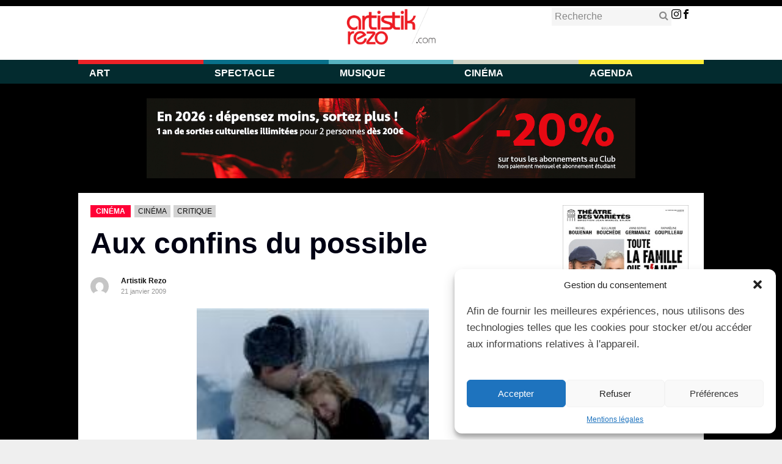

--- FILE ---
content_type: text/html; charset=UTF-8
request_url: https://www.artistikrezo.com/cinema/aux-confins-du-possible.html
body_size: 18559
content:

<!DOCTYPE html>
<html lang="fr-FR" id="html" class="no-js">
<head class="animated">
<meta http-equiv="Content-Type" content="text/html; charset=UTF-8" />
<meta name="viewport" content="width=device-width, initial-scale=1">
<link rel="profile" href="https://gmpg.org/xfn/11" />
<link rel="pingback" href="https://www.artistikrezo.com/xmlrpc.php" />

<script>(function(html){html.className = html.className.replace(/\bno-js\b/,'js')})(document.documentElement);</script>
<script>(function(html){html.className = html.className.replace(/\bno-js\b/,'js')})(document.documentElement);</script>
<meta name='robots' content='index, follow, max-image-preview:large, max-snippet:-1, max-video-preview:-1' />
	<style>img:is([sizes="auto" i], [sizes^="auto," i]) { contain-intrinsic-size: 3000px 1500px }</style>
	
	<!-- This site is optimized with the Yoast SEO plugin v26.8 - https://yoast.com/product/yoast-seo-wordpress/ -->
	<title>Aux confins du possible - Artistikrezo</title>
	<link rel="canonical" href="https://www.artistikrezo.com/cinema/aux-confins-du-possible.html" />
	<meta property="og:locale" content="fr_FR" />
	<meta property="og:type" content="article" />
	<meta property="og:title" content="Aux confins du possible - Artistikrezo" />
	<meta property="og:description" content="Aux Confins du possible présente dix films (5 films de fiction et 5 documentaires) sur l&#039;histoire de la Finlande et de ses voisins, à l&#039;Institut Finlandais, du 20 janvier au 24 mars." />
	<meta property="og:url" content="https://www.artistikrezo.com/cinema/aux-confins-du-possible.html" />
	<meta property="og:site_name" content="Artistikrezo" />
	<meta property="article:publisher" content="https://www.facebook.com/Artistik-Rezo-183146942121/" />
	<meta property="article:published_time" content="2009-01-21T11:02:26+00:00" />
	<meta property="article:modified_time" content="2017-10-19T13:04:28+00:00" />
	<meta property="og:image" content="https://www.artistikrezo.com/wp-content/uploads/2009/01/finlande.jpg" />
	<meta property="og:image:width" content="380" />
	<meta property="og:image:height" content="341" />
	<meta property="og:image:type" content="image/jpeg" />
	<meta name="author" content="Artistik Rezo" />
	<meta name="twitter:card" content="summary_large_image" />
	<meta name="twitter:creator" content="@Artistikrezo" />
	<meta name="twitter:site" content="@Artistikrezo" />
	<meta name="twitter:label1" content="Écrit par" />
	<meta name="twitter:data1" content="Artistik Rezo" />
	<meta name="twitter:label2" content="Durée de lecture estimée" />
	<meta name="twitter:data2" content="1 minute" />
	<script type="application/ld+json" class="yoast-schema-graph">{"@context":"https://schema.org","@graph":[{"@type":"Article","@id":"https://www.artistikrezo.com/cinema/aux-confins-du-possible.html#article","isPartOf":{"@id":"https://www.artistikrezo.com/cinema/aux-confins-du-possible.html"},"author":{"name":"Artistik Rezo","@id":"https://www.artistikrezo.com/#/schema/person/317a6d115b3bcbdf98116d424d953cc3"},"headline":"Aux confins du possible","datePublished":"2009-01-21T11:02:26+00:00","dateModified":"2017-10-19T13:04:28+00:00","mainEntityOfPage":{"@id":"https://www.artistikrezo.com/cinema/aux-confins-du-possible.html"},"wordCount":165,"commentCount":0,"publisher":{"@id":"https://www.artistikrezo.com/#organization"},"image":{"@id":"https://www.artistikrezo.com/cinema/aux-confins-du-possible.html#primaryimage"},"thumbnailUrl":"https://www.artistikrezo.com/wp-content/uploads/2009/01/finlande.jpg","keywords":["cinéma","critique"],"articleSection":["Cinéma"],"inLanguage":"fr-FR","potentialAction":[{"@type":"CommentAction","name":"Comment","target":["https://www.artistikrezo.com/cinema/aux-confins-du-possible.html#respond"]}]},{"@type":"WebPage","@id":"https://www.artistikrezo.com/cinema/aux-confins-du-possible.html","url":"https://www.artistikrezo.com/cinema/aux-confins-du-possible.html","name":"Aux confins du possible - Artistikrezo","isPartOf":{"@id":"https://www.artistikrezo.com/#website"},"primaryImageOfPage":{"@id":"https://www.artistikrezo.com/cinema/aux-confins-du-possible.html#primaryimage"},"image":{"@id":"https://www.artistikrezo.com/cinema/aux-confins-du-possible.html#primaryimage"},"thumbnailUrl":"https://www.artistikrezo.com/wp-content/uploads/2009/01/finlande.jpg","datePublished":"2009-01-21T11:02:26+00:00","dateModified":"2017-10-19T13:04:28+00:00","breadcrumb":{"@id":"https://www.artistikrezo.com/cinema/aux-confins-du-possible.html#breadcrumb"},"inLanguage":"fr-FR","potentialAction":[{"@type":"ReadAction","target":["https://www.artistikrezo.com/cinema/aux-confins-du-possible.html"]}]},{"@type":"ImageObject","inLanguage":"fr-FR","@id":"https://www.artistikrezo.com/cinema/aux-confins-du-possible.html#primaryimage","url":"https://www.artistikrezo.com/wp-content/uploads/2009/01/finlande.jpg","contentUrl":"https://www.artistikrezo.com/wp-content/uploads/2009/01/finlande.jpg","width":380,"height":341,"caption":"finlande"},{"@type":"BreadcrumbList","@id":"https://www.artistikrezo.com/cinema/aux-confins-du-possible.html#breadcrumb","itemListElement":[{"@type":"ListItem","position":1,"name":"Home","item":"https://www.artistikrezo.com/"},{"@type":"ListItem","position":2,"name":"Aux confins du possible"}]},{"@type":"WebSite","@id":"https://www.artistikrezo.com/#website","url":"https://www.artistikrezo.com/","name":"Artistikrezo","description":"Média - Club - Galerie","publisher":{"@id":"https://www.artistikrezo.com/#organization"},"potentialAction":[{"@type":"SearchAction","target":{"@type":"EntryPoint","urlTemplate":"https://www.artistikrezo.com/?s={search_term_string}"},"query-input":{"@type":"PropertyValueSpecification","valueRequired":true,"valueName":"search_term_string"}}],"inLanguage":"fr-FR"},{"@type":"Organization","@id":"https://www.artistikrezo.com/#organization","name":"ArtistikRezo","url":"https://www.artistikrezo.com/","logo":{"@type":"ImageObject","inLanguage":"fr-FR","@id":"https://www.artistikrezo.com/#/schema/logo/image/","url":"https://www.artistikrezo.com/wp-content/uploads/2017/09/logo-artistikrezo-affiche-white.png","contentUrl":"https://www.artistikrezo.com/wp-content/uploads/2017/09/logo-artistikrezo-affiche-white.png","width":800,"height":339,"caption":"ArtistikRezo"},"image":{"@id":"https://www.artistikrezo.com/#/schema/logo/image/"},"sameAs":["https://www.facebook.com/Artistik-Rezo-183146942121/","https://x.com/Artistikrezo"]},{"@type":"Person","@id":"https://www.artistikrezo.com/#/schema/person/317a6d115b3bcbdf98116d424d953cc3","name":"Artistik Rezo","image":{"@type":"ImageObject","inLanguage":"fr-FR","@id":"https://www.artistikrezo.com/#/schema/person/image/","url":"https://secure.gravatar.com/avatar/7e7fdc173a78fe3bd97df69d997ef719?s=96&d=mm&r=g","contentUrl":"https://secure.gravatar.com/avatar/7e7fdc173a78fe3bd97df69d997ef719?s=96&d=mm&r=g","caption":"Artistik Rezo"},"url":"https://www.artistikrezo.com/author/modifs"}]}</script>
	<!-- / Yoast SEO plugin. -->


<link rel='dns-prefetch' href='//fonts.googleapis.com' />
<link rel='dns-prefetch' href='//maxcdn.bootstrapcdn.com' />
<link rel="alternate" type="application/rss+xml" title="Artistikrezo &raquo; Flux" href="https://www.artistikrezo.com/feed" />
<link rel="alternate" type="application/rss+xml" title="Artistikrezo &raquo; Flux des commentaires" href="https://www.artistikrezo.com/comments/feed" />
<link rel="alternate" type="application/rss+xml" title="Artistikrezo &raquo; Aux confins du possible Flux des commentaires" href="https://www.artistikrezo.com/cinema/aux-confins-du-possible.html/feed" />
<script type="text/javascript">
/* <![CDATA[ */
window._wpemojiSettings = {"baseUrl":"https:\/\/s.w.org\/images\/core\/emoji\/15.0.3\/72x72\/","ext":".png","svgUrl":"https:\/\/s.w.org\/images\/core\/emoji\/15.0.3\/svg\/","svgExt":".svg","source":{"concatemoji":"https:\/\/www.artistikrezo.com\/wp-includes\/js\/wp-emoji-release.min.js?ver=6.7.4"}};
/*! This file is auto-generated */
!function(i,n){var o,s,e;function c(e){try{var t={supportTests:e,timestamp:(new Date).valueOf()};sessionStorage.setItem(o,JSON.stringify(t))}catch(e){}}function p(e,t,n){e.clearRect(0,0,e.canvas.width,e.canvas.height),e.fillText(t,0,0);var t=new Uint32Array(e.getImageData(0,0,e.canvas.width,e.canvas.height).data),r=(e.clearRect(0,0,e.canvas.width,e.canvas.height),e.fillText(n,0,0),new Uint32Array(e.getImageData(0,0,e.canvas.width,e.canvas.height).data));return t.every(function(e,t){return e===r[t]})}function u(e,t,n){switch(t){case"flag":return n(e,"\ud83c\udff3\ufe0f\u200d\u26a7\ufe0f","\ud83c\udff3\ufe0f\u200b\u26a7\ufe0f")?!1:!n(e,"\ud83c\uddfa\ud83c\uddf3","\ud83c\uddfa\u200b\ud83c\uddf3")&&!n(e,"\ud83c\udff4\udb40\udc67\udb40\udc62\udb40\udc65\udb40\udc6e\udb40\udc67\udb40\udc7f","\ud83c\udff4\u200b\udb40\udc67\u200b\udb40\udc62\u200b\udb40\udc65\u200b\udb40\udc6e\u200b\udb40\udc67\u200b\udb40\udc7f");case"emoji":return!n(e,"\ud83d\udc26\u200d\u2b1b","\ud83d\udc26\u200b\u2b1b")}return!1}function f(e,t,n){var r="undefined"!=typeof WorkerGlobalScope&&self instanceof WorkerGlobalScope?new OffscreenCanvas(300,150):i.createElement("canvas"),a=r.getContext("2d",{willReadFrequently:!0}),o=(a.textBaseline="top",a.font="600 32px Arial",{});return e.forEach(function(e){o[e]=t(a,e,n)}),o}function t(e){var t=i.createElement("script");t.src=e,t.defer=!0,i.head.appendChild(t)}"undefined"!=typeof Promise&&(o="wpEmojiSettingsSupports",s=["flag","emoji"],n.supports={everything:!0,everythingExceptFlag:!0},e=new Promise(function(e){i.addEventListener("DOMContentLoaded",e,{once:!0})}),new Promise(function(t){var n=function(){try{var e=JSON.parse(sessionStorage.getItem(o));if("object"==typeof e&&"number"==typeof e.timestamp&&(new Date).valueOf()<e.timestamp+604800&&"object"==typeof e.supportTests)return e.supportTests}catch(e){}return null}();if(!n){if("undefined"!=typeof Worker&&"undefined"!=typeof OffscreenCanvas&&"undefined"!=typeof URL&&URL.createObjectURL&&"undefined"!=typeof Blob)try{var e="postMessage("+f.toString()+"("+[JSON.stringify(s),u.toString(),p.toString()].join(",")+"));",r=new Blob([e],{type:"text/javascript"}),a=new Worker(URL.createObjectURL(r),{name:"wpTestEmojiSupports"});return void(a.onmessage=function(e){c(n=e.data),a.terminate(),t(n)})}catch(e){}c(n=f(s,u,p))}t(n)}).then(function(e){for(var t in e)n.supports[t]=e[t],n.supports.everything=n.supports.everything&&n.supports[t],"flag"!==t&&(n.supports.everythingExceptFlag=n.supports.everythingExceptFlag&&n.supports[t]);n.supports.everythingExceptFlag=n.supports.everythingExceptFlag&&!n.supports.flag,n.DOMReady=!1,n.readyCallback=function(){n.DOMReady=!0}}).then(function(){return e}).then(function(){var e;n.supports.everything||(n.readyCallback(),(e=n.source||{}).concatemoji?t(e.concatemoji):e.wpemoji&&e.twemoji&&(t(e.twemoji),t(e.wpemoji)))}))}((window,document),window._wpemojiSettings);
/* ]]> */
</script>
<link rel='stylesheet' id='dashicons-css' href='https://www.artistikrezo.com/wp-includes/css/dashicons.min.css?ver=6.7.4' type='text/css' media='all' />
<link rel='stylesheet' id='post-views-counter-frontend-css' href='https://www.artistikrezo.com/wp-content/plugins/post-views-counter/css/frontend.css?ver=1.7.3' type='text/css' media='all' />
<style id='wp-emoji-styles-inline-css' type='text/css'>

	img.wp-smiley, img.emoji {
		display: inline !important;
		border: none !important;
		box-shadow: none !important;
		height: 1em !important;
		width: 1em !important;
		margin: 0 0.07em !important;
		vertical-align: -0.1em !important;
		background: none !important;
		padding: 0 !important;
	}
</style>
<link rel='stylesheet' id='wp-block-library-css' href='https://www.artistikrezo.com/wp-includes/css/dist/block-library/style.min.css?ver=6.7.4' type='text/css' media='all' />
<link rel='stylesheet' id='wp-components-css' href='https://www.artistikrezo.com/wp-includes/css/dist/components/style.min.css?ver=6.7.4' type='text/css' media='all' />
<link rel='stylesheet' id='wp-preferences-css' href='https://www.artistikrezo.com/wp-includes/css/dist/preferences/style.min.css?ver=6.7.4' type='text/css' media='all' />
<link rel='stylesheet' id='wp-block-editor-css' href='https://www.artistikrezo.com/wp-includes/css/dist/block-editor/style.min.css?ver=6.7.4' type='text/css' media='all' />
<link rel='stylesheet' id='popup-maker-block-library-style-css' href='https://www.artistikrezo.com/wp-content/plugins/popup-maker/dist/packages/block-library-style.css?ver=dbea705cfafe089d65f1' type='text/css' media='all' />
<style id='classic-theme-styles-inline-css' type='text/css'>
/*! This file is auto-generated */
.wp-block-button__link{color:#fff;background-color:#32373c;border-radius:9999px;box-shadow:none;text-decoration:none;padding:calc(.667em + 2px) calc(1.333em + 2px);font-size:1.125em}.wp-block-file__button{background:#32373c;color:#fff;text-decoration:none}
</style>
<style id='global-styles-inline-css' type='text/css'>
:root{--wp--preset--aspect-ratio--square: 1;--wp--preset--aspect-ratio--4-3: 4/3;--wp--preset--aspect-ratio--3-4: 3/4;--wp--preset--aspect-ratio--3-2: 3/2;--wp--preset--aspect-ratio--2-3: 2/3;--wp--preset--aspect-ratio--16-9: 16/9;--wp--preset--aspect-ratio--9-16: 9/16;--wp--preset--color--black: #000000;--wp--preset--color--cyan-bluish-gray: #abb8c3;--wp--preset--color--white: #ffffff;--wp--preset--color--pale-pink: #f78da7;--wp--preset--color--vivid-red: #cf2e2e;--wp--preset--color--luminous-vivid-orange: #ff6900;--wp--preset--color--luminous-vivid-amber: #fcb900;--wp--preset--color--light-green-cyan: #7bdcb5;--wp--preset--color--vivid-green-cyan: #00d084;--wp--preset--color--pale-cyan-blue: #8ed1fc;--wp--preset--color--vivid-cyan-blue: #0693e3;--wp--preset--color--vivid-purple: #9b51e0;--wp--preset--gradient--vivid-cyan-blue-to-vivid-purple: linear-gradient(135deg,rgba(6,147,227,1) 0%,rgb(155,81,224) 100%);--wp--preset--gradient--light-green-cyan-to-vivid-green-cyan: linear-gradient(135deg,rgb(122,220,180) 0%,rgb(0,208,130) 100%);--wp--preset--gradient--luminous-vivid-amber-to-luminous-vivid-orange: linear-gradient(135deg,rgba(252,185,0,1) 0%,rgba(255,105,0,1) 100%);--wp--preset--gradient--luminous-vivid-orange-to-vivid-red: linear-gradient(135deg,rgba(255,105,0,1) 0%,rgb(207,46,46) 100%);--wp--preset--gradient--very-light-gray-to-cyan-bluish-gray: linear-gradient(135deg,rgb(238,238,238) 0%,rgb(169,184,195) 100%);--wp--preset--gradient--cool-to-warm-spectrum: linear-gradient(135deg,rgb(74,234,220) 0%,rgb(151,120,209) 20%,rgb(207,42,186) 40%,rgb(238,44,130) 60%,rgb(251,105,98) 80%,rgb(254,248,76) 100%);--wp--preset--gradient--blush-light-purple: linear-gradient(135deg,rgb(255,206,236) 0%,rgb(152,150,240) 100%);--wp--preset--gradient--blush-bordeaux: linear-gradient(135deg,rgb(254,205,165) 0%,rgb(254,45,45) 50%,rgb(107,0,62) 100%);--wp--preset--gradient--luminous-dusk: linear-gradient(135deg,rgb(255,203,112) 0%,rgb(199,81,192) 50%,rgb(65,88,208) 100%);--wp--preset--gradient--pale-ocean: linear-gradient(135deg,rgb(255,245,203) 0%,rgb(182,227,212) 50%,rgb(51,167,181) 100%);--wp--preset--gradient--electric-grass: linear-gradient(135deg,rgb(202,248,128) 0%,rgb(113,206,126) 100%);--wp--preset--gradient--midnight: linear-gradient(135deg,rgb(2,3,129) 0%,rgb(40,116,252) 100%);--wp--preset--font-size--small: 13px;--wp--preset--font-size--medium: 20px;--wp--preset--font-size--large: 36px;--wp--preset--font-size--x-large: 42px;--wp--preset--spacing--20: 0.44rem;--wp--preset--spacing--30: 0.67rem;--wp--preset--spacing--40: 1rem;--wp--preset--spacing--50: 1.5rem;--wp--preset--spacing--60: 2.25rem;--wp--preset--spacing--70: 3.38rem;--wp--preset--spacing--80: 5.06rem;--wp--preset--shadow--natural: 6px 6px 9px rgba(0, 0, 0, 0.2);--wp--preset--shadow--deep: 12px 12px 50px rgba(0, 0, 0, 0.4);--wp--preset--shadow--sharp: 6px 6px 0px rgba(0, 0, 0, 0.2);--wp--preset--shadow--outlined: 6px 6px 0px -3px rgba(255, 255, 255, 1), 6px 6px rgba(0, 0, 0, 1);--wp--preset--shadow--crisp: 6px 6px 0px rgba(0, 0, 0, 1);}:where(.is-layout-flex){gap: 0.5em;}:where(.is-layout-grid){gap: 0.5em;}body .is-layout-flex{display: flex;}.is-layout-flex{flex-wrap: wrap;align-items: center;}.is-layout-flex > :is(*, div){margin: 0;}body .is-layout-grid{display: grid;}.is-layout-grid > :is(*, div){margin: 0;}:where(.wp-block-columns.is-layout-flex){gap: 2em;}:where(.wp-block-columns.is-layout-grid){gap: 2em;}:where(.wp-block-post-template.is-layout-flex){gap: 1.25em;}:where(.wp-block-post-template.is-layout-grid){gap: 1.25em;}.has-black-color{color: var(--wp--preset--color--black) !important;}.has-cyan-bluish-gray-color{color: var(--wp--preset--color--cyan-bluish-gray) !important;}.has-white-color{color: var(--wp--preset--color--white) !important;}.has-pale-pink-color{color: var(--wp--preset--color--pale-pink) !important;}.has-vivid-red-color{color: var(--wp--preset--color--vivid-red) !important;}.has-luminous-vivid-orange-color{color: var(--wp--preset--color--luminous-vivid-orange) !important;}.has-luminous-vivid-amber-color{color: var(--wp--preset--color--luminous-vivid-amber) !important;}.has-light-green-cyan-color{color: var(--wp--preset--color--light-green-cyan) !important;}.has-vivid-green-cyan-color{color: var(--wp--preset--color--vivid-green-cyan) !important;}.has-pale-cyan-blue-color{color: var(--wp--preset--color--pale-cyan-blue) !important;}.has-vivid-cyan-blue-color{color: var(--wp--preset--color--vivid-cyan-blue) !important;}.has-vivid-purple-color{color: var(--wp--preset--color--vivid-purple) !important;}.has-black-background-color{background-color: var(--wp--preset--color--black) !important;}.has-cyan-bluish-gray-background-color{background-color: var(--wp--preset--color--cyan-bluish-gray) !important;}.has-white-background-color{background-color: var(--wp--preset--color--white) !important;}.has-pale-pink-background-color{background-color: var(--wp--preset--color--pale-pink) !important;}.has-vivid-red-background-color{background-color: var(--wp--preset--color--vivid-red) !important;}.has-luminous-vivid-orange-background-color{background-color: var(--wp--preset--color--luminous-vivid-orange) !important;}.has-luminous-vivid-amber-background-color{background-color: var(--wp--preset--color--luminous-vivid-amber) !important;}.has-light-green-cyan-background-color{background-color: var(--wp--preset--color--light-green-cyan) !important;}.has-vivid-green-cyan-background-color{background-color: var(--wp--preset--color--vivid-green-cyan) !important;}.has-pale-cyan-blue-background-color{background-color: var(--wp--preset--color--pale-cyan-blue) !important;}.has-vivid-cyan-blue-background-color{background-color: var(--wp--preset--color--vivid-cyan-blue) !important;}.has-vivid-purple-background-color{background-color: var(--wp--preset--color--vivid-purple) !important;}.has-black-border-color{border-color: var(--wp--preset--color--black) !important;}.has-cyan-bluish-gray-border-color{border-color: var(--wp--preset--color--cyan-bluish-gray) !important;}.has-white-border-color{border-color: var(--wp--preset--color--white) !important;}.has-pale-pink-border-color{border-color: var(--wp--preset--color--pale-pink) !important;}.has-vivid-red-border-color{border-color: var(--wp--preset--color--vivid-red) !important;}.has-luminous-vivid-orange-border-color{border-color: var(--wp--preset--color--luminous-vivid-orange) !important;}.has-luminous-vivid-amber-border-color{border-color: var(--wp--preset--color--luminous-vivid-amber) !important;}.has-light-green-cyan-border-color{border-color: var(--wp--preset--color--light-green-cyan) !important;}.has-vivid-green-cyan-border-color{border-color: var(--wp--preset--color--vivid-green-cyan) !important;}.has-pale-cyan-blue-border-color{border-color: var(--wp--preset--color--pale-cyan-blue) !important;}.has-vivid-cyan-blue-border-color{border-color: var(--wp--preset--color--vivid-cyan-blue) !important;}.has-vivid-purple-border-color{border-color: var(--wp--preset--color--vivid-purple) !important;}.has-vivid-cyan-blue-to-vivid-purple-gradient-background{background: var(--wp--preset--gradient--vivid-cyan-blue-to-vivid-purple) !important;}.has-light-green-cyan-to-vivid-green-cyan-gradient-background{background: var(--wp--preset--gradient--light-green-cyan-to-vivid-green-cyan) !important;}.has-luminous-vivid-amber-to-luminous-vivid-orange-gradient-background{background: var(--wp--preset--gradient--luminous-vivid-amber-to-luminous-vivid-orange) !important;}.has-luminous-vivid-orange-to-vivid-red-gradient-background{background: var(--wp--preset--gradient--luminous-vivid-orange-to-vivid-red) !important;}.has-very-light-gray-to-cyan-bluish-gray-gradient-background{background: var(--wp--preset--gradient--very-light-gray-to-cyan-bluish-gray) !important;}.has-cool-to-warm-spectrum-gradient-background{background: var(--wp--preset--gradient--cool-to-warm-spectrum) !important;}.has-blush-light-purple-gradient-background{background: var(--wp--preset--gradient--blush-light-purple) !important;}.has-blush-bordeaux-gradient-background{background: var(--wp--preset--gradient--blush-bordeaux) !important;}.has-luminous-dusk-gradient-background{background: var(--wp--preset--gradient--luminous-dusk) !important;}.has-pale-ocean-gradient-background{background: var(--wp--preset--gradient--pale-ocean) !important;}.has-electric-grass-gradient-background{background: var(--wp--preset--gradient--electric-grass) !important;}.has-midnight-gradient-background{background: var(--wp--preset--gradient--midnight) !important;}.has-small-font-size{font-size: var(--wp--preset--font-size--small) !important;}.has-medium-font-size{font-size: var(--wp--preset--font-size--medium) !important;}.has-large-font-size{font-size: var(--wp--preset--font-size--large) !important;}.has-x-large-font-size{font-size: var(--wp--preset--font-size--x-large) !important;}
:where(.wp-block-post-template.is-layout-flex){gap: 1.25em;}:where(.wp-block-post-template.is-layout-grid){gap: 1.25em;}
:where(.wp-block-columns.is-layout-flex){gap: 2em;}:where(.wp-block-columns.is-layout-grid){gap: 2em;}
:root :where(.wp-block-pullquote){font-size: 1.5em;line-height: 1.6;}
</style>
<link rel='stylesheet' id='contact-form-7-css' href='https://www.artistikrezo.com/wp-content/plugins/contact-form-7/includes/css/styles.css?ver=6.1.4' type='text/css' media='all' />
<link rel='stylesheet' id='cmplz-general-css' href='https://www.artistikrezo.com/wp-content/plugins/complianz-gdpr/assets/css/cookieblocker.min.css?ver=1764866037' type='text/css' media='all' />
<link rel='stylesheet' id='newspaper2017-style-css' href='https://www.artistikrezo.com/wp-content/themes/newspaper2017-child/style.css?ver=6.7.4' type='text/css' media='all' />
<link data-service="google-fonts" data-category="marketing" rel='stylesheet' id='newspaper2017-fonts-css' data-href='//fonts.googleapis.com/css?family=Lato%3A400%2C900%2C700&#038;ver=1.0.0' type='text/css' media='all' />
<link rel='stylesheet' id='font-awesome-css' href='//maxcdn.bootstrapcdn.com/font-awesome/4.3.0/css/font-awesome.min.css?ver=6.7.4' type='text/css' media='all' />
<link rel='stylesheet' id='arve-css' href='https://www.artistikrezo.com/wp-content/plugins/advanced-responsive-video-embedder/build/main.css?ver=1768724629' type='text/css' media='all' />
<script type="text/javascript" src="https://www.artistikrezo.com/wp-includes/js/jquery/jquery.min.js?ver=3.7.1" id="jquery-core-js"></script>
<script type="text/javascript" src="https://www.artistikrezo.com/wp-includes/js/jquery/jquery-migrate.min.js?ver=3.4.1" id="jquery-migrate-js"></script>
<link rel="https://api.w.org/" href="https://www.artistikrezo.com/wp-json/" /><link rel="alternate" title="JSON" type="application/json" href="https://www.artistikrezo.com/wp-json/wp/v2/posts/123617" /><link rel="EditURI" type="application/rsd+xml" title="RSD" href="https://www.artistikrezo.com/xmlrpc.php?rsd" />
<meta name="generator" content="WordPress 6.7.4" />
<link rel='shortlink' href='https://www.artistikrezo.com/?p=123617' />
<link rel="alternate" title="oEmbed (JSON)" type="application/json+oembed" href="https://www.artistikrezo.com/wp-json/oembed/1.0/embed?url=https%3A%2F%2Fwww.artistikrezo.com%2Fcinema%2Faux-confins-du-possible.html" />
<link rel="alternate" title="oEmbed (XML)" type="text/xml+oembed" href="https://www.artistikrezo.com/wp-json/oembed/1.0/embed?url=https%3A%2F%2Fwww.artistikrezo.com%2Fcinema%2Faux-confins-du-possible.html&#038;format=xml" />

		<style type="text/css"></style>
				<style>.cmplz-hidden {
					display: none !important;
				}</style><link rel="icon" href="/wp-content/uploads/2020/07/favicon.png" type="image/x-icon" />
<link rel="shortcut icon" href="/wp-content/uploads/2020/07/favicon.png" type="image/x-icon" />

</head>
<body data-cmplz=1 class="post-template-default single single-post postid-123617 single-format-standard  remove-pl-author  remove-ps-view  remove-ps-share  remove-pl-share  remove-pl-view  mt-menu-full  zoom-on mt-radius-5 mt-color-1  mt-fixed-no  random-off menu-ad-off">
<!-- Google Tag Manager (noscript) -->
<noscript><iframe src="https://www.googletagmanager.com/ns.html?id=GTM-TRJL3ZJ"
height="0" width="0" style="display:none;visibility:hidden"></iframe></noscript>
<!-- End Google Tag Manager (noscript) -->

<div class="mt-smart-menu menu-background">
	<span class="close pointer"></span>
		<div class="menu-mobile-container"><ul id="menu-mobile" class="mobile"><li id="menu-item-206341" class="menu-item menu-item-type-taxonomy menu-item-object-category df-md-menuitem dropdown df-is-not-megamenu menu-item-206341"><a href="https://www.artistikrezo.com/art">Art</a></li>
<li id="menu-item-206342" class="menu-item menu-item-type-taxonomy menu-item-object-category df-md-menuitem dropdown df-is-not-megamenu menu-item-206342"><a href="https://www.artistikrezo.com/spectacle">Spectacle</a></li>
<li id="menu-item-206343" class="menu-item menu-item-type-taxonomy menu-item-object-category df-md-menuitem dropdown df-is-not-megamenu menu-item-206343"><a href="https://www.artistikrezo.com/musique">Musique</a></li>
<li id="menu-item-206344" class="menu-item menu-item-type-taxonomy menu-item-object-category current-post-ancestor current-menu-parent current-post-parent df-md-menuitem dropdown df-is-not-megamenu menu-item-206344"><a href="https://www.artistikrezo.com/cinema">Cinéma</a></li>
<li id="menu-item-206345" class="menu-item menu-item-type-taxonomy menu-item-object-category df-md-menuitem dropdown df-is-not-megamenu menu-item-206345"><a href="https://www.artistikrezo.com/agenda">Agenda</a></li>
<li id="menu-item-206346" class="menu-item menu-item-type-custom menu-item-object-custom df-md-menuitem dropdown df-is-not-megamenu menu-item-206346"><a href="http://www.clubartistikrezo.com/">Club</a></li>
<li id="menu-item-206347" class="menu-item menu-item-type-custom menu-item-object-custom df-md-menuitem dropdown df-is-not-megamenu menu-item-206347"><a href="http://www.galerieartistikrezo.com/">Galerie</a></li>
<li id="menu-item-206348" class="menu-item menu-item-type-custom menu-item-object-custom df-md-menuitem dropdown df-is-not-megamenu menu-item-206348"><a href="http://www.art42.fr/">ART42</a></li>
<li id="menu-item-206349" class="menu-item menu-item-type-custom menu-item-object-custom df-md-menuitem dropdown df-is-not-megamenu menu-item-206349"><a href="https://stationf.co/">Artstation</a></li>
<li id="menu-item-206350" class="menu-item menu-item-type-custom menu-item-object-custom df-md-menuitem dropdown df-is-not-megamenu menu-item-206350"><a href="https://fluctuart.wordpress.com/">Fluctuart</a></li>
</ul></div></div>

<div class="mt-outer-wrap" style="background-color: #000000">


						<div class="fixed-top">
					<div class="container">
						<div class="row">
							<div class="col-md-12">

								<ul class="share">
									<li class="share-facebook"><a href="http://www.facebook.com/sharer.php?u=https://www.artistikrezo.com/cinema/aux-confins-du-possible.html" target="_blank"><span>Share on Facebook</span></a></li>
																		<li class="share-twitter"><a href="https://twitter.com/intent/tweet?text=Aux+confins+du+possible+https://www.artistikrezo.com/cinema/aux-confins-du-possible.html via Artistikrezo" target="_blank"><span>Share on Twitter</span></a></li>
									<li class="share-more">
										<div class="share-more-wrap"><div class="share-more-icon">+</div></div>
										<a href="https://plus.google.com/share?url=https://www.artistikrezo.com/cinema/aux-confins-du-possible.html" target="_blank"><div class="google"></div></a>
										<a href="http://pinterest.com/pin/create/button/?url=https://www.artistikrezo.com/cinema/aux-confins-du-possible.html&media=https://www.artistikrezo.com/wp-content/uploads/2009/01/finlande.jpg" target="_blank"><div class="pinterest"></div></a>
									</li>
								</ul>
								<span class="top-count stat-shares">0 Shares</span>
								<span class="top-count stat-views">2542 Views</span>
															</div>
						</div>
					</div>
				</div>
		<div class="fixed-top-menu">
		<div class="container">
			<div class="row">
				<div class="col-md-12">

							<a class="logo"  href="https://www.artistikrezo.com/">
			<img   width="260" 			src="https://www.artistikrezo.com/wp-content/uploads/2017/09/logo-artistikrezo-affiche-white.png"
			srcset="https://www.artistikrezo.com/wp-content/uploads/2017/09/logo-artistikrezo-affiche-white.png, https://www.artistikrezo.com/wp-content/uploads/2017/09/logo-artistikrezo-affiche-white.png 2x"  alt="Aux confins du possible"  />
		</a>
						<div class="menu-header-container"><ul id="menu-header" class="fixed-menu-ul"><li id="menu-item-179984" class="menu-item menu-item-type-taxonomy menu-item-object-category df-md-menuitem dropdown df-is-not-megamenu menu-item-179984"><a href="https://www.artistikrezo.com/art">Art</a></li>
<li id="menu-item-179987" class="menu-item menu-item-type-taxonomy menu-item-object-category df-md-menuitem dropdown df-is-not-megamenu menu-item-179987"><a href="https://www.artistikrezo.com/spectacle">Spectacle</a></li>
<li id="menu-item-179986" class="menu-item menu-item-type-taxonomy menu-item-object-category df-md-menuitem dropdown df-is-not-megamenu menu-item-179986"><a href="https://www.artistikrezo.com/musique">Musique</a></li>
<li id="menu-item-179985" class="menu-item menu-item-type-taxonomy menu-item-object-category current-post-ancestor current-menu-parent current-post-parent df-md-menuitem dropdown df-is-not-megamenu menu-item-179985"><a href="https://www.artistikrezo.com/cinema">Cinéma</a></li>
<li id="menu-item-205335" class="menu-item menu-item-type-taxonomy menu-item-object-category df-md-menuitem dropdown df-is-not-megamenu menu-item-205335"><a href="https://www.artistikrezo.com/agenda">Agenda</a></li>
</ul></div>					<div class="clear"></div>
				</div>
			</div>
		</div>
	</div>


<div class="mt-header-mobile menu-background hide-desktop top-nav">
	<div class="nav-mobile pointer pull-left">
		<div class="mt-m-cool-button">
			<span class="mt-m-cool-button-line"></span>
		</div>
	</div>
	<div class="mt-mobile-logo">
			<a href="https://www.artistikrezo.com/">
			<img src="https://www.artistikrezo.com/wp-content/uploads/2017/11/logo-artistikrezo-affiche-white.png" alt="Aux confins du possible"  />
		</a>
	</div>
</div>
<button class="mobil-search d-none"><i class="fa fa-search" aria-hidden="true"></i></button>
	<div class="mobil-social">
		<a href="https://www.instagram.com/artistikrezo/?hl=fr" target="_blank" rel="noreferrer noopenner"><i class="icon-instagram"></i></a>
		<a href="https://www.facebook.com/artistikrezo/?locale=fr_FR" target="_blank" rel="noreferrer noopenner"><i class="icon-facebook"></i></a>
	</div>
<div class="top-bar-item top-bar-search top-bar-mobile hide-desktop">
	<form method="get" id="searchform" action="/" style="position: relative">
		<i class="fa fa-search" aria-hidden="true" style="position:absolute;line-height:30px;right:5px;color:#888;pointer-events:none"></i>
		<input type="text" value="Recherche" onfocus="if(this.value=='Recherche')this.value='';" onblur="if(this.value=='')this.value='Recherche';" name="s" id="s3" class="search-input" />
	</form>
</div>
<!-- <div class="mt-header-space hide-desktop"></div> -->

<div class="header-wrap hide-mobile">
	<div class="header-mt-container-wrap">
		<div class="container mt-header-container">
			<div class="top-bar">
				<div class="top-bar-item top-bar-search">
					<form method="get" id="searchform" action="/">
						<i class="fa fa-search" aria-hidden="true" style="position:absolute;line-height:30px;right:5px;color:#888;pointer-events:none"></i>
						<input type="text" value="Recherche" onfocus="if(this.value=='Recherche')this.value='';" onblur="if(this.value=='')this.value='Recherche';" name="s" id="s3" class="search-input" />
					</form>
					<a href="https://www.instagram.com/artistikrezo/?hl=fr" target="_blank" rel="noreferrer noopenner"><i class="icon-instagram"></i></a>
					<a href="https://www.facebook.com/artistikrezo/?locale=fr_FR" target="_blank" rel="noreferrer noopenner"><i class="icon-facebook"></i></a>
				</div>
				
			</div>

			<div class="row">
				<div class="col-12 flex-center pb30">
						<a class="logo"  href="https://www.artistikrezo.com/">
			<img   width="260" 			src="https://www.artistikrezo.com/wp-content/uploads/2017/09/logo-artistikrezo-affiche-white.png"
			srcset="https://www.artistikrezo.com/wp-content/uploads/2017/09/logo-artistikrezo-affiche-white.png, https://www.artistikrezo.com/wp-content/uploads/2017/09/logo-artistikrezo-affiche-white.png 2x"  alt="Aux confins du possible"  />
		</a>
					</div>
			</div>
		</div>
	</div>

	<div class="header-menu mt-header-container menu-background">
		<div class="container">
			<div class="row">
				<div class="col-md-12" style="padding:0;">
					<div class="top-nav  container-fluid">

						<div class="nav-button pointer pull-left hide-desktop">
							<div class="mt-m-cool-button">
								<span class="mt-m-cool-button-line"></span>
							</div>
						</div>

						<div class="nav pull-left">
							<div class="menu-header-container"><ul id="menu-header-1" class="sf-menu"><li class="menu-item menu-item-type-taxonomy menu-item-object-category df-md-menuitem dropdown df-is-not-megamenu menu-item-179984"><a href="https://www.artistikrezo.com/art">Art</a></li>
<li class="menu-item menu-item-type-taxonomy menu-item-object-category df-md-menuitem dropdown df-is-not-megamenu menu-item-179987"><a href="https://www.artistikrezo.com/spectacle">Spectacle</a></li>
<li class="menu-item menu-item-type-taxonomy menu-item-object-category df-md-menuitem dropdown df-is-not-megamenu menu-item-179986"><a href="https://www.artistikrezo.com/musique">Musique</a></li>
<li class="menu-item menu-item-type-taxonomy menu-item-object-category current-post-ancestor current-menu-parent current-post-parent df-md-menuitem dropdown df-is-not-megamenu menu-item-179985"><a href="https://www.artistikrezo.com/cinema">Cinéma</a></li>
<li class="menu-item menu-item-type-taxonomy menu-item-object-category df-md-menuitem dropdown df-is-not-megamenu menu-item-205335"><a href="https://www.artistikrezo.com/agenda">Agenda</a></li>
</ul></div>						</div>
																	</div>
				</div>
			</div>
		</div>
	</div>
</div>
	

	<div class="bandeau-ar text-center pt30 pb30 AAA">
		<a href="https://www.clubartistikrezo.com/" title="En ce moment" target="_blank"	><img src="https://www.artistikrezo.com/wp-content/uploads/2026/01/Bandeau-Club-Media-offre-janvier-2026-.png"></a>
	</div>
	
<article>


<?phpfunction url_to_domain($url)
{
    $host = @parse_url($url, PHP_URL_HOST);
    if (!$host)
        $host = $url;
    if (substr($host, 0, 4) == "www.")
        $host = substr($host, 4);
    return $host;
}
?>

<div class="post-content-wrap mt-content-container">
  <div class="container">
    <div class="row">
      <div class="single-content col-md-9 pull-left">
        <div style="display:inline-block">
  <div class="single-cat-wrap" style="display:inline-block"><ul class="post-categories">
	<li><a href="https://www.artistikrezo.com/cinema" rel="category tag">Cinéma</a></li></ul></div>
  <div class="tags" style="display:inline-block;margin-left:-3px"><a href="https://www.artistikrezo.com/tag/cinema" rel="tag">cinéma</a><a href="https://www.artistikrezo.com/tag/critique" rel="tag">critique</a></div>
</div>
        
  <h1 class="single-title">Aux confins du possible</h1>

          <div class="after-title">
    <div class="d-flex">
      <div class="author-img">
        <img alt='' src='https://secure.gravatar.com/avatar/7e7fdc173a78fe3bd97df69d997ef719?s=30&#038;d=mm&#038;r=g' srcset='https://secure.gravatar.com/avatar/7e7fdc173a78fe3bd97df69d997ef719?s=60&#038;d=mm&#038;r=g 2x' class='avatar avatar-30 photo' height='30' width='30' decoding='async'/>      </div>
      <div class="author-info">
								  				<strong><a href="https://www.artistikrezo.com/author/modifs" title="Articles par Artistik Rezo" rel="author">Artistik Rezo</a></strong>
						        
        <small class="color-silver-light">21 janvier 2009</small>
      </div>
    </div>
                            <div class="post-statistic pull-left">
            <span class="stat-views"><strong>2542</strong> Vues</span>          </div>
        <div class="clearfix"></div>
  </div>

        
    			<div class="post-img">
        <a class="lightbox" href="https://www.artistikrezo.com/wp-content/uploads/2009/01/finlande.jpg">				<img width="380" height="341" src="https://www.artistikrezo.com/wp-content/uploads/2009/01/finlande.jpg" class="attachment-large size-large wp-post-image" alt="finlande" decoding="async" fetchpriority="high" />        </a>			</div>
		
  
        		<div class="entry-content">
		
			<p>La Finlande, dont les frontières actuelles ont été fixées à la fin de la Seconde Guerre mondiale, n&#8217;a pas connu de conflit majeur sur son territoire depuis bientôt 65 ans. Les périodes de trouble et de guerres précédentes restent cependant gravées dans la mémoire collective nationale et suscitent régulièrement de nouvelles recherches et interprétations, y compris au cinéma.</p>
<p>A travers 2 approches de création différentes, ce dialogue entre fiction et documentaire traite des moments dramatiques au cours desquels les destins individuels se mêlent à celui de la nation, les frontières d&#8217;un pays modifiées, et des hommes et des femmes poussés à dépasser leurs limites.</p>
<p>Cette série de projections est une excellente occasion d&#8217;en apprendre plus sur  l&#8217;histoire largement méconnue de ce pays nordique.</p>
<p> </p>
<p>Du 20 janvier au 24 mars, chaque mardi à 19 h 30</p>
<p>Institut Finlandais</p>
<p>60 rue de Ecoles</p>
<p>75005 Paris</p>
<p>Tarif : 3, 5 €, sans réservation</p>
<p>Tel : 01 40 51 89 09</p>
<p> </p>

				</div>

        <div class="mt-pagepagination">
  </div>
      <ul class="share down">
      <li class="share-facebook"><a href="http://www.facebook.com/sharer.php?u=https://www.artistikrezo.com/cinema/aux-confins-du-possible.html" target="_blank"></a></li>
            <li class="share-twitter"><a href="http://twitter.com/home/?status=Aux+confins+du+possible+https://www.artistikrezo.com/cinema/aux-confins-du-possible.html" target="_blank"></a></li>
      <li class="share-more">
        <a href="https://plus.google.com/share?url=https://www.artistikrezo.com/cinema/aux-confins-du-possible.html" target="_blank"><div class="google"></div></a>
        <a href="http://pinterest.com/pin/create/button/?url=https://www.artistikrezo.com/cinema/aux-confins-du-possible.html&media=https://www.artistikrezo.com/wp-content/uploads/2009/01/finlande.jpg" target="_blank"><div class="pinterest"></div></a>
        <div class="share-more-wrap"><div class="share-more-icon">+</div></div>
      </li>
    </ul>
    <div class="clearfix"></div>
  
  
			<div class="bandeau-ar text-center pt30 pb30 mb50">
			<a href="https://www.clubartistikrezo.com/paiement-club" title="En ce moment" target="_blank"><img src="https://www.artistikrezo.com/wp-content/uploads/2026/01/Bandeau-Club-Media-offre-janvier-2026-.png" alt="En ce moment"></a>
		</div>
	 
  
  <div class="entry-meta">

    
  </div>
  
      <ul class="nav-single">
      <li class="previous pull-left"><a href="https://www.artistikrezo.com/agenda/the-african-mamas.html" rel="prev"><span class="color-silver-light">Article précédent</span><div>The African Mamas</div></a></li>
      <li class="next pull-right"><a href="https://www.artistikrezo.com/musique/ensemble-oliphant.html" rel="next"> <span class="color-silver-light">Article suivant</span><div>Ensemble Oliphant</div></a></li>
      <li class="clearfix"></li>
    </ul>
  
  <h2 class="heading heading-left"><span>Articles liés</span></h2><div><div class="poster poster-right normal   size-350"><a class="poster-image mt-radius pull-left" href="https://www.artistikrezo.com/spectacle/edouard-iii-un-shakespeare-inedit-et-splendide.html"><div class="mt-post-image" ><div class="mt-post-image-background" style="background-image:url(https://www.artistikrezo.com/wp-content/uploads/2026/01/Edouard-III-02-10-25-Simon-Gosselin-2-13-15x10.jpeg);"></div><img alt="« Edouard III » : un Shakespeare inédit et splendide" class="lazy" src="[data-uri]" data-src="https://www.artistikrezo.com/wp-content/uploads/2026/01/Edouard-III-02-10-25-Simon-Gosselin-2-13-550x367.jpeg" width="550" height="550" /></div></a><div class="poster-content"><div class="poster-cat"><span class="mt-theme-text">Spectacle</span></div><div class="poster-data color-silver-light"><span class="poster-views">109 <span class="mt-data-text">vues</span></span></div><a href="https://www.artistikrezo.com/spectacle/edouard-iii-un-shakespeare-inedit-et-splendide.html"><h2>« Edouard III » : un Shakespeare inédit et splendide</h2></a><div class="tags"> <a href="/tag/critique  " rel="tag">critique</a> <a href="/tag/theatre  " rel="tag">théâtre</a></div><p>Au Théâtre de la Tempête, le metteur en scène Cédric Gourmelon monte pour la première fois une pièce méconnue de Shakespeare, en embarquant une dizaine de comédiens de générations différentes. L’amour, la guerre, les rivalités, les trahisons, la politique,...</p><div class="hidden mt-readmore"><a class="mt-readmore-url" href="https://www.artistikrezo.com/spectacle/edouard-iii-un-shakespeare-inedit-et-splendide.html">Voir l&#039;article</a></div></div><div class="clearfix"></div></div><div class="poster poster-right normal   size-350"><a class="poster-image mt-radius pull-left" href="https://www.artistikrezo.com/spectacle/willy-protagoras-enferme-dans-les-toilettes-ou-le-premier-opus-de-wajdi-mouawad.html"><div class="mt-post-image" ><div class="mt-post-image-background" style="background-image:url(https://www.artistikrezo.com/wp-content/uploads/2026/01/1Willy-Protagoras-enferme-dans-les-toilettes-15-01-26-Simon-Gosselin-2-36-15x10.jpg);"></div><img alt="« Willy Protagoras enfermé dans les toilettes » ou le premier opus de Wajdi Mouawad" class="lazy" src="[data-uri]" data-src="https://www.artistikrezo.com/wp-content/uploads/2026/01/1Willy-Protagoras-enferme-dans-les-toilettes-15-01-26-Simon-Gosselin-2-36-550x367.jpg" width="550" height="550" /></div></a><div class="poster-content"><div class="poster-cat"><span class="mt-theme-text">Spectacle</span></div><div class="poster-data color-silver-light"><span class="poster-views">614 <span class="mt-data-text">vues</span></span></div><a href="https://www.artistikrezo.com/spectacle/willy-protagoras-enferme-dans-les-toilettes-ou-le-premier-opus-de-wajdi-mouawad.html"><h2>« Willy Protagoras enfermé dans les toilettes » ou le premier opus de Wajdi Mouawad</h2></a><div class="tags"> <a href="/tag/critique  " rel="tag">critique</a> <a href="/tag/theatre  " rel="tag">théâtre</a></div><p>Dans une pirouette en forme de pied de nez au temps qui passe, Wajdi Mouawad, qui va bientôt quitter la direction du Théâtre National de la Colline, reprend sa première pièce, créée au Québec en 1998. Portée par une...</p><div class="hidden mt-readmore"><a class="mt-readmore-url" href="https://www.artistikrezo.com/spectacle/willy-protagoras-enferme-dans-les-toilettes-ou-le-premier-opus-de-wajdi-mouawad.html">Voir l&#039;article</a></div></div><div class="clearfix"></div></div><div class="poster poster-right normal   size-350"><a class="poster-image mt-radius pull-left" href="https://www.artistikrezo.com/cinema/euphoria-revient-apres-quatre-ans-dattente-avec-un-premier-trailer.html"><div class="mt-post-image" ><div class="mt-post-image-background" style="background-image:url(https://www.artistikrezo.com/wp-content/uploads/2026/01/euphoria-saison-3-le-mariage-de-deux-personnages-historiques-la-vraie-date-de-sortie-la-premiere-bande-annonce-est-explosive-1-15x11.jpg);"></div><img alt="Euphoria revient après quatre ans d&#8217;attente avec un premier trailer" class="lazy" src="[data-uri]" data-src="https://www.artistikrezo.com/wp-content/uploads/2026/01/euphoria-saison-3-le-mariage-de-deux-personnages-historiques-la-vraie-date-de-sortie-la-premiere-bande-annonce-est-explosive-1-550x413.jpg" width="550" height="550" /></div></a><div class="poster-content"><div class="poster-cat"><span class="mt-theme-text">Cinéma</span></div><div class="poster-data color-silver-light"><span class="poster-views">472 <span class="mt-data-text">vues</span></span></div><a href="https://www.artistikrezo.com/cinema/euphoria-revient-apres-quatre-ans-dattente-avec-un-premier-trailer.html"><h2>Euphoria revient après quatre ans d&#8217;attente avec un premier trailer</h2></a><div class="tags"> <a href="/tag/actu  " rel="tag">actu</a> <a href="/tag/hbo  " rel="tag">HBO</a> <a href="/tag/serie-tv  " rel="tag">Serie TV</a></div><p>La série Euphoria revient après quatre ans d&#8217;attente et a dévoilé cette semaine son tout premier trailer. Euphoria est apparue durant l’été 2019 sur HBO. Après quatre ans d&#8217;absence cette saison 3 est très attendue par les fans, d’autant plus que...</p><div class="hidden mt-readmore"><a class="mt-readmore-url" href="https://www.artistikrezo.com/cinema/euphoria-revient-apres-quatre-ans-dattente-avec-un-premier-trailer.html">Voir l&#039;article</a></div></div><div class="clearfix"></div></div></div>      </div>
		<div class="col-lg-3 pull-right sidebar theiaStickySidebar">
		
<div class="d-none d-lg-block">
		<div class="slide-promo">
					<div class="slide-item">
																				<a href="https://www.artistikrezo.com/agenda/grand-ciel-le-thriller-francais-par-akihiro-hata-selectionne-a-la-mostra-de-venise.html" target="_blank" title="">
						<figure>
							<img width="300" height="427" src="https://www.artistikrezo.com/wp-content/uploads/2026/01/affiche-granciel-2.jpg" class="attachment-large size-large" alt="" decoding="async" srcset="https://www.artistikrezo.com/wp-content/uploads/2026/01/affiche-granciel-2.jpg 300w, https://www.artistikrezo.com/wp-content/uploads/2026/01/affiche-granciel-2-211x300.jpg 211w, https://www.artistikrezo.com/wp-content/uploads/2026/01/affiche-granciel-2-15x21.jpg 15w" sizes="(max-width: 300px) 100vw, 300px" />						</figure>
					</a>
							</div>
					<div class="slide-item">
																				<a href="https://www.artistikrezo.com/agenda/toute-la-famille-que-jaime-une-comedie-explosive-sur-les-liens-familiaux.html" target="_blank" title="">
						<figure>
							<img width="300" height="450" src="https://www.artistikrezo.com/wp-content/uploads/2026/01/tdv-toute-la-famille-1200x1800-030725.jpg" class="attachment-large size-large" alt="" decoding="async" loading="lazy" srcset="https://www.artistikrezo.com/wp-content/uploads/2026/01/tdv-toute-la-famille-1200x1800-030725.jpg 300w, https://www.artistikrezo.com/wp-content/uploads/2026/01/tdv-toute-la-famille-1200x1800-030725-200x300.jpg 200w, https://www.artistikrezo.com/wp-content/uploads/2026/01/tdv-toute-la-famille-1200x1800-030725-15x23.jpg 15w" sizes="auto, (max-width: 300px) 100vw, 300px" />						</figure>
					</a>
							</div>
					<div class="slide-item">
																				<a href="https://www.artistikrezo.com/agenda/apres-un-beau-succes-a-avignon-camus-casares-une-geographie-amoureuse-sinstalle-au-theatre-essaion.html" target="_blank" title="">
						<figure>
							<img width="300" height="450" src="https://www.artistikrezo.com/wp-content/uploads/2025/09/AFFICHE-essaion-septembre-SITE-SALLE-THEATRE-BANDEAU-BLANC.jpg" class="attachment-large size-large" alt="" decoding="async" loading="lazy" srcset="https://www.artistikrezo.com/wp-content/uploads/2025/09/AFFICHE-essaion-septembre-SITE-SALLE-THEATRE-BANDEAU-BLANC.jpg 300w, https://www.artistikrezo.com/wp-content/uploads/2025/09/AFFICHE-essaion-septembre-SITE-SALLE-THEATRE-BANDEAU-BLANC-200x300.jpg 200w, https://www.artistikrezo.com/wp-content/uploads/2025/09/AFFICHE-essaion-septembre-SITE-SALLE-THEATRE-BANDEAU-BLANC-15x23.jpg 15w" sizes="auto, (max-width: 300px) 100vw, 300px" />						</figure>
					</a>
							</div>
					<div class="slide-item">
																				<a href="https://www.artistikrezo.com/agenda/diana-laszlo-et-josephine-drai-dans-deviantes-sur-la-scene-du-theatre-des-mathurins.html" target="_blank" title="">
						<figure>
							<img width="302" height="450" src="https://www.artistikrezo.com/wp-content/uploads/2026/01/Capture-decran-2026-01-15-a-15.47.00-1.png" class="attachment-large size-large" alt="" decoding="async" loading="lazy" srcset="https://www.artistikrezo.com/wp-content/uploads/2026/01/Capture-decran-2026-01-15-a-15.47.00-1.png 302w, https://www.artistikrezo.com/wp-content/uploads/2026/01/Capture-decran-2026-01-15-a-15.47.00-1-201x300.png 201w, https://www.artistikrezo.com/wp-content/uploads/2026/01/Capture-decran-2026-01-15-a-15.47.00-1-15x22.png 15w" sizes="auto, (max-width: 302px) 100vw, 302px" />						</figure>
					</a>
							</div>
					<div class="slide-item">
																				<a href="https://www.artistikrezo.com/agenda/croire-aux-fauves-dapres-le-roman-de-nastassja-martin-a-decouvrir-a-la-scala-paris.html" target="_blank" title="">
						<figure>
							<img width="300" height="450" src="https://www.artistikrezo.com/wp-content/uploads/2026/01/Croire-aux-fauves-la-scala-paris-affiche.jpg" class="attachment-large size-large" alt="Croire aux fauves-la scala paris-affiche" decoding="async" loading="lazy" srcset="https://www.artistikrezo.com/wp-content/uploads/2026/01/Croire-aux-fauves-la-scala-paris-affiche.jpg 300w, https://www.artistikrezo.com/wp-content/uploads/2026/01/Croire-aux-fauves-la-scala-paris-affiche-200x300.jpg 200w, https://www.artistikrezo.com/wp-content/uploads/2026/01/Croire-aux-fauves-la-scala-paris-affiche-15x23.jpg 15w" sizes="auto, (max-width: 300px) 100vw, 300px" />						</figure>
					</a>
							</div>
					<div class="slide-item">
																				<a href="https://www.artistikrezo.com/agenda/ledition-hiver-du-salon-dart-contemporain-art3f-du-23-au-25-janvier-2026.html" target="_blank" title="">
						<figure>
							<img width="412" height="600" src="https://www.artistikrezo.com/wp-content/uploads/2026/01/Capture-decran-2026-01-19-a-11.17.04.png" class="attachment-large size-large" alt="" decoding="async" loading="lazy" srcset="https://www.artistikrezo.com/wp-content/uploads/2026/01/Capture-decran-2026-01-19-a-11.17.04.png 412w, https://www.artistikrezo.com/wp-content/uploads/2026/01/Capture-decran-2026-01-19-a-11.17.04-206x300.png 206w, https://www.artistikrezo.com/wp-content/uploads/2026/01/Capture-decran-2026-01-19-a-11.17.04-378x550.png 378w, https://www.artistikrezo.com/wp-content/uploads/2026/01/Capture-decran-2026-01-19-a-11.17.04-15x22.png 15w" sizes="auto, (max-width: 412px) 100vw, 412px" />						</figure>
					</a>
							</div>
			</div>
	</div>

<h2 class="heading"><span>Agenda</span></h2>
<div class="sidebar-agenda-row">
  <a href="/aujourdhui" title="L'agenda d'aujourdhui" class="sidebar-agenda-element sidebar-agenda-element-today">
    Aujourd'hui
  </a>
  <a href="/demain" title="L'agenda de demain" class="sidebar-agenda-element sidebar-agenda-element-tommorrow">
    Demain
  </a>
</div>
<div class="sidebar-agenda-row">
  <a href="/ce-weekend" title="L'agenda de ce week-end" class="sidebar-agenda-element sidebar-agenda-element-weekend">
    Ce Weekend
  </a>
  <a href="/cette-semaine" title="L'agenda de cette semaine" class="sidebar-agenda-element sidebar-agenda-element-week">
    Cette Semaine
  </a>
</div>


<div style="border-top:1px solid lightgrey" class="mt30">
	<div class="mt30 mb5" style="background-color:#08708a;color:white;padding:5px">SPECTACLE</div>			<div class="row item-agenda">
				<div class="col-4 item-agenda-img pr0">
					<a href="https://www.artistikrezo.com/agenda/dans-le-cadre-de-faits-dhiver-2026-est-au-dela-une-raison-detre-une-creation-de-jean-christophe-bocle.html">
						<img width="358" height="450" src="https://www.artistikrezo.com/wp-content/uploads/2026/01/Capture-decran-2026-01-21-a-11.07.12.png" class="attachment-post-thumbnail size-post-thumbnail wp-post-image" alt="" decoding="async" loading="lazy" srcset="https://www.artistikrezo.com/wp-content/uploads/2026/01/Capture-decran-2026-01-21-a-11.07.12.png 358w, https://www.artistikrezo.com/wp-content/uploads/2026/01/Capture-decran-2026-01-21-a-11.07.12-239x300.png 239w, https://www.artistikrezo.com/wp-content/uploads/2026/01/Capture-decran-2026-01-21-a-11.07.12-15x19.png 15w" sizes="auto, (max-width: 358px) 100vw, 358px" />					</a>
				</div>
				<div class="col-8">
					<a href="https://www.artistikrezo.com/agenda/dans-le-cadre-de-faits-dhiver-2026-est-au-dela-une-raison-detre-une-creation-de-jean-christophe-bocle.html">
						<p style="font-size:14px;font-weight:700;padding-bottom:0px">Dans le cadre de Faits d&#8217;hiver 2026 : &#8220;…est au-delà, une raison d&#8217;être…&#8221;, une création de Jean-Christophe Boclé</p>
						<p style="font-size:12px;padding-bottom:0px;">
			29/01/2026 au 30/01/2026</p></a></div>
			</div><div class="mt30 mb5" style="background-color:#08708a;color:white;padding:5px">SPECTACLE</div>			<div class="row item-agenda">
				<div class="col-4 item-agenda-img pr0">
					<a href="https://www.artistikrezo.com/agenda/bertrand-de-roffignac-et-le-theatre-de-la-suspension-font-escale-a-lepee-de-bois.html">
						<img width="344" height="430" src="https://www.artistikrezo.com/wp-content/uploads/2026/01/584009803_1133522382269961_2957961319344837618_n.jpg" class="attachment-post-thumbnail size-post-thumbnail wp-post-image" alt="" decoding="async" loading="lazy" srcset="https://www.artistikrezo.com/wp-content/uploads/2026/01/584009803_1133522382269961_2957961319344837618_n.jpg 344w, https://www.artistikrezo.com/wp-content/uploads/2026/01/584009803_1133522382269961_2957961319344837618_n-240x300.jpg 240w, https://www.artistikrezo.com/wp-content/uploads/2026/01/584009803_1133522382269961_2957961319344837618_n-15x19.jpg 15w" sizes="auto, (max-width: 344px) 100vw, 344px" />					</a>
				</div>
				<div class="col-8">
					<a href="https://www.artistikrezo.com/agenda/bertrand-de-roffignac-et-le-theatre-de-la-suspension-font-escale-a-lepee-de-bois.html">
						<p style="font-size:14px;font-weight:700;padding-bottom:0px">En janvier, Bertrand de Roffignac et Le Théâtre de la Suspension font escale à l&#8217;Epée de Bois</p>
						<p style="font-size:12px;padding-bottom:0px;">
			08/01/2026 au 01/02/2026</p></a></div>
			</div><div class="mt30 mb5" style="background-color:#08708a;color:white;padding:5px">SPECTACLE</div>			<div class="row item-agenda">
				<div class="col-4 item-agenda-img pr0">
					<a href="https://www.artistikrezo.com/agenda/rose-royal-le-thriller-au-feminin-de-la-pepiniere.html">
						<img width="300" height="451" src="https://www.artistikrezo.com/wp-content/uploads/2026/01/rose_royal_aff_big.png" class="attachment-post-thumbnail size-post-thumbnail wp-post-image" alt="" decoding="async" loading="lazy" srcset="https://www.artistikrezo.com/wp-content/uploads/2026/01/rose_royal_aff_big.png 300w, https://www.artistikrezo.com/wp-content/uploads/2026/01/rose_royal_aff_big-200x300.png 200w, https://www.artistikrezo.com/wp-content/uploads/2026/01/rose_royal_aff_big-15x23.png 15w" sizes="auto, (max-width: 300px) 100vw, 300px" />					</a>
				</div>
				<div class="col-8">
					<a href="https://www.artistikrezo.com/agenda/rose-royal-le-thriller-au-feminin-de-la-pepiniere.html">
						<p style="font-size:14px;font-weight:700;padding-bottom:0px">&#8220;Rose Royal&#8221;, le thriller au féminin de la Pépinière</p>
						<p style="font-size:12px;padding-bottom:0px;">
			14/01/2026 au 25/03/2026</p></a></div>
			</div><div class="mt30 mb5" style="background-color:#08708a;color:white;padding:5px">SPECTACLE</div>			<div class="row item-agenda">
				<div class="col-4 item-agenda-img pr0">
					<a href="https://www.artistikrezo.com/agenda/a-lombre-du-pacte-une-comedie-dramatique-a-decouvrir-au-theatre-du-gouvernail.html">
						<img width="300" height="424" src="https://www.artistikrezo.com/wp-content/uploads/2026/01/ombre-du-pacte.jpg" class="attachment-post-thumbnail size-post-thumbnail wp-post-image" alt="" decoding="async" loading="lazy" srcset="https://www.artistikrezo.com/wp-content/uploads/2026/01/ombre-du-pacte.jpg 300w, https://www.artistikrezo.com/wp-content/uploads/2026/01/ombre-du-pacte-212x300.jpg 212w, https://www.artistikrezo.com/wp-content/uploads/2026/01/ombre-du-pacte-15x21.jpg 15w" sizes="auto, (max-width: 300px) 100vw, 300px" />					</a>
				</div>
				<div class="col-8">
					<a href="https://www.artistikrezo.com/agenda/a-lombre-du-pacte-une-comedie-dramatique-a-decouvrir-au-theatre-du-gouvernail.html">
						<p style="font-size:14px;font-weight:700;padding-bottom:0px">&#8220;À l’ombre du pacte&#8221; : une comédie dramatique à découvrir au Théâtre du Gouvernail</p>
						<p style="font-size:12px;padding-bottom:0px;">
			13/01/2026 au 03/03/2026</p></a></div>
			</div><div class="mt30 mb5" style="background-color:#08708a;color:white;padding:5px">SPECTACLE</div>			<div class="row item-agenda">
				<div class="col-4 item-agenda-img pr0">
					<a href="https://www.artistikrezo.com/agenda/diderot-en-plein-coeur-une-comedie-philosophique-au-theatre-des-3-cles.html">
						<img width="300" height="424" src="https://www.artistikrezo.com/wp-content/uploads/2026/01/OVD_DiderotEnPleinCoeur_Affiche.jpeg" class="attachment-post-thumbnail size-post-thumbnail wp-post-image" alt="" decoding="async" loading="lazy" srcset="https://www.artistikrezo.com/wp-content/uploads/2026/01/OVD_DiderotEnPleinCoeur_Affiche.jpeg 300w, https://www.artistikrezo.com/wp-content/uploads/2026/01/OVD_DiderotEnPleinCoeur_Affiche-212x300.jpeg 212w, https://www.artistikrezo.com/wp-content/uploads/2026/01/OVD_DiderotEnPleinCoeur_Affiche-15x21.jpeg 15w" sizes="auto, (max-width: 300px) 100vw, 300px" />					</a>
				</div>
				<div class="col-8">
					<a href="https://www.artistikrezo.com/agenda/diderot-en-plein-coeur-une-comedie-philosophique-au-theatre-des-3-cles.html">
						<p style="font-size:14px;font-weight:700;padding-bottom:0px">&#8220;Diderot en plein cœur&#8221;, une comédie philosophique au Théâtre des 3 clés !</p>
						<p style="font-size:12px;padding-bottom:0px;">
			20/01/2026 au 14/04/2026</p></a></div>
			</div><div class="mt30 mb5" style="background-color:#08708a;color:white;padding:5px">SPECTACLE</div>			<div class="row item-agenda">
				<div class="col-4 item-agenda-img pr0">
					<a href="https://www.artistikrezo.com/agenda/daniel-russo-et-philippe-lelievre-a-laffiche-de-borderline-au-theatre-de-passy.html">
						<img width="300" height="450" src="https://www.artistikrezo.com/wp-content/uploads/2026/01/Borderline-Billetterie-2026.jpg" class="attachment-post-thumbnail size-post-thumbnail wp-post-image" alt="" decoding="async" loading="lazy" srcset="https://www.artistikrezo.com/wp-content/uploads/2026/01/Borderline-Billetterie-2026.jpg 300w, https://www.artistikrezo.com/wp-content/uploads/2026/01/Borderline-Billetterie-2026-200x300.jpg 200w, https://www.artistikrezo.com/wp-content/uploads/2026/01/Borderline-Billetterie-2026-15x23.jpg 15w" sizes="auto, (max-width: 300px) 100vw, 300px" />					</a>
				</div>
				<div class="col-8">
					<a href="https://www.artistikrezo.com/agenda/daniel-russo-et-philippe-lelievre-a-laffiche-de-borderline-au-theatre-de-passy.html">
						<p style="font-size:14px;font-weight:700;padding-bottom:0px">Daniel Russo et Philippe Lelièvre à l&#8217;affiche de &#8220;Borderline&#8221; au Théâtre de Passy</p>
						<p style="font-size:12px;padding-bottom:0px;">
			10/01/2026 au 17/05/2026</p></a></div>
			</div><div class="mt30 mb5" style="background-color:#08708a;color:white;padding:5px">SPECTACLE</div>			<div class="row item-agenda">
				<div class="col-4 item-agenda-img pr0">
					<a href="https://www.artistikrezo.com/agenda/action-ou-verite-une-comedie-a-decouvrir-au-theatre-la-boussole.html">
						<img width="300" height="444" src="https://www.artistikrezo.com/wp-content/uploads/2025/12/AV_AFFICHE_WEB_BD_cadre_bleu_V1.jpg" class="attachment-post-thumbnail size-post-thumbnail wp-post-image" alt="" decoding="async" loading="lazy" srcset="https://www.artistikrezo.com/wp-content/uploads/2025/12/AV_AFFICHE_WEB_BD_cadre_bleu_V1.jpg 300w, https://www.artistikrezo.com/wp-content/uploads/2025/12/AV_AFFICHE_WEB_BD_cadre_bleu_V1-203x300.jpg 203w, https://www.artistikrezo.com/wp-content/uploads/2025/12/AV_AFFICHE_WEB_BD_cadre_bleu_V1-15x22.jpg 15w" sizes="auto, (max-width: 300px) 100vw, 300px" />					</a>
				</div>
				<div class="col-8">
					<a href="https://www.artistikrezo.com/agenda/action-ou-verite-une-comedie-a-decouvrir-au-theatre-la-boussole.html">
						<p style="font-size:14px;font-weight:700;padding-bottom:0px">&#8220;Action ou vérité&#8221; : une comédie à découvrir au Théâtre La Boussole</p>
						<p style="font-size:12px;padding-bottom:0px;">
			16/12/2025 au 14/03/2026</p></a></div>
			</div><div class="mt30 mb5" style="background-color:#eb2227;color:white;padding:5px">ART</div>			<div class="row item-agenda">
				<div class="col-4 item-agenda-img pr0">
					<a href="https://www.artistikrezo.com/agenda/marie-queau-cinquieme-laureate-du-prix-le-bal-adagp-de-la-jeune-creation-expose-fury-au-bal.html">
						<img width="318" height="450" src="https://www.artistikrezo.com/wp-content/uploads/2025/11/unnamed-3.jpg" class="attachment-post-thumbnail size-post-thumbnail wp-post-image" alt="" decoding="async" loading="lazy" srcset="https://www.artistikrezo.com/wp-content/uploads/2025/11/unnamed-3.jpg 318w, https://www.artistikrezo.com/wp-content/uploads/2025/11/unnamed-3-212x300.jpg 212w, https://www.artistikrezo.com/wp-content/uploads/2025/11/unnamed-3-15x21.jpg 15w" sizes="auto, (max-width: 318px) 100vw, 318px" />					</a>
				</div>
				<div class="col-8">
					<a href="https://www.artistikrezo.com/agenda/marie-queau-cinquieme-laureate-du-prix-le-bal-adagp-de-la-jeune-creation-expose-fury-au-bal.html">
						<p style="font-size:14px;font-weight:700;padding-bottom:0px">Marie Quéau, cinquième lauréate du Prix LE BAL/ADAGP de la Jeune Création, expose &#8220;FURY&#8221; au BAL</p>
						<p style="font-size:12px;padding-bottom:0px;">
			28/11/2025 au 08/02/2026</p></a></div>
			</div></div></div>		</div>
    </div>
  </div>
</div>

</article>

		<div class="mt-container-wrap" style="background-color: #000000">
						<div class="footer footer-wrap">
												<div class="footer-top">
						<div class="container">
							<div class="row">
								<div class="col-md-4 footer-list">
									<div class="newsl-form mb50">
									
<div class="wpcf7 no-js" id="wpcf7-f359092-o1" lang="fr-FR" dir="ltr" data-wpcf7-id="359092">
<div class="screen-reader-response"><p role="status" aria-live="polite" aria-atomic="true"></p> <ul></ul></div>
<form action="/cinema/aux-confins-du-possible.html#wpcf7-f359092-o1" method="post" class="wpcf7-form init" aria-label="Formulaire de contact" novalidate="novalidate" data-status="init">
<fieldset class="hidden-fields-container"><input type="hidden" name="_wpcf7" value="359092" /><input type="hidden" name="_wpcf7_version" value="6.1.4" /><input type="hidden" name="_wpcf7_locale" value="fr_FR" /><input type="hidden" name="_wpcf7_unit_tag" value="wpcf7-f359092-o1" /><input type="hidden" name="_wpcf7_container_post" value="0" /><input type="hidden" name="_wpcf7_posted_data_hash" value="" /><input type="hidden" name="_wpcf7_recaptcha_response" value="" />
</fieldset>
<div class="form-items pb30"><span class="wpcf7-form-control-wrap" data-name="email"><input size="40" maxlength="400" class="wpcf7-form-control wpcf7-email wpcf7-validates-as-required wpcf7-text wpcf7-validates-as-email" autocomplete="email" aria-required="true" aria-invalid="false" placeholder="M&#039;inscrire à la newsletter" value="" type="email" name="email" /></span><input class="wpcf7-form-control wpcf7-submit has-spinner" type="submit" value="OK" /></div><input type='hidden' class='wpcf7-pum' value='{"closepopup":false,"closedelay":0,"openpopup":false,"openpopup_id":0}' /><div class="wpcf7-response-output" aria-hidden="true"></div>
</form>
</div>
									</div>
									<div class="titre-footer">Mots clés</div>	
										 <a href="https://www.artistikrezo.com/tag/actu" rel="tag" style="background-color:rgba(0,0,0,0)">#actu</a> <a href="https://www.artistikrezo.com/tag/art" rel="tag" style="background-color:rgba(0,0,0,0)">#art</a> <a href="https://www.artistikrezo.com/tag/spectacle" rel="tag" style="background-color:rgba(0,0,0,0)">#spectacle</a> <a href="https://www.artistikrezo.com/tag/cinema" rel="tag" style="background-color:rgba(0,0,0,0)">#cinéma</a> <a href="https://www.artistikrezo.com/tag/musique" rel="tag" style="background-color:rgba(0,0,0,0)">#musique</a> <a href="https://www.artistikrezo.com/tag/critique" rel="tag" style="background-color:rgba(0,0,0,0)">#critique</a> <a href="https://www.artistikrezo.com/tag/theatre" rel="tag" style="background-color:rgba(0,0,0,0)">#théâtre</a> <a href="https://www.artistikrezo.com/tag/exposition" rel="tag" style="background-color:rgba(0,0,0,0)">#exposition</a> <a href="https://www.artistikrezo.com/tag/dossier" rel="tag" style="background-color:rgba(0,0,0,0)">#dossier</a> <a href="https://www.artistikrezo.com/tag/interview" rel="tag" style="background-color:rgba(0,0,0,0)">#interview</a> <a href="https://www.artistikrezo.com/tag/concert" rel="tag" style="background-color:rgba(0,0,0,0)">#concert</a> <a href="https://www.artistikrezo.com/tag/festival" rel="tag" style="background-color:rgba(0,0,0,0)">#festival</a> <a href="https://www.artistikrezo.com/tag/street-art" rel="tag" style="background-color:rgba(0,0,0,0)">#street art</a> <a href="https://www.artistikrezo.com/tag/streetart" rel="tag" style="background-color:rgba(0,0,0,0)">#streetart</a> <a href="https://www.artistikrezo.com/tag/portrait" rel="tag" style="background-color:rgba(0,0,0,0)">#portrait</a> <a href="https://www.artistikrezo.com/tag/danse" rel="tag" style="background-color:rgba(0,0,0,0)">#danse</a> <a href="https://www.artistikrezo.com/tag/photographie" rel="tag" style="background-color:rgba(0,0,0,0)">#photographie</a> <a href="https://www.artistikrezo.com/tag/rencontre" rel="tag" style="background-color:rgba(0,0,0,0)">#rencontre</a> <a href="https://www.artistikrezo.com/tag/humour" rel="tag" style="background-color:rgba(0,0,0,0)">#Humour</a> <a href="https://www.artistikrezo.com/tag/sorties" rel="tag" style="background-color:rgba(0,0,0,0)">#sorties</a>								</div>
								<div class="col-md-8 footer-list footer-logo">	
									<div class="col-img"><a href="http://www.clubartistikrezo.com/" target="blank"><img src="/wp-content/uploads/2020/02/logo-club-blanc.png" alt="clubartistikrezo.com"></a></div>
									<div class="col-img"><a href="http://www.galerieartistikrezo.com/" target="blank"><img src="/wp-content/uploads/2020/02/artistikrezo-galerie.png" alt="galerieartistikrezo.com"></a></div>

									<div class="col-img"><a href="https://fluctuart.fr/" target="blank"><img src="/wp-content/uploads/2020/02/fluctuart-1.png" alt="fluctuart.fr"></a></div>
									<div class="col-img"><a href="http://art42.fr" target="blank"><img src="/wp-content/uploads/2020/02/ART-42-logo-blanc.png" alt="art42.fr"></a></div>
								</div>
							</div>
							<div class="footer-sep"></div>
							<div class="row">
								<div class="col-12 footer-social footer-list">
									<div class="menu-footer-menu-container"><ul id="menu-footer-menu" class="menu"><li id="menu-item-205376" class="menu-item menu-item-type-post_type menu-item-object-page df-md-menuitem dropdown df-is-not-megamenu menu-item-205376"><a href="https://www.artistikrezo.com/qui-sommes-nous">Qui sommes-nous ?</a></li>
<li id="menu-item-205377" class="menu-item menu-item-type-post_type menu-item-object-page df-md-menuitem dropdown df-is-not-megamenu menu-item-205377"><a href="https://www.artistikrezo.com/mentions-legales">Mentions légales</a></li>
<li id="menu-item-205372" class="menu-item menu-item-type-custom menu-item-object-custom df-md-menuitem dropdown df-is-not-megamenu menu-item-205372"><a href="mailto:contact@artistikrezo.com">Aide</a></li>
<li id="menu-item-365203" class="menu-item menu-item-type-custom menu-item-object-custom df-md-menuitem dropdown df-is-not-megamenu menu-item-365203"><a target="_blank" href="https://www.instagram.com/artistikrezo/?hl=fr">Instagram Artistik Rezo</a></li>
<li id="menu-item-365204" class="menu-item menu-item-type-custom menu-item-object-custom df-md-menuitem dropdown df-is-not-megamenu menu-item-365204"><a target="_blank" href="https://www.instagram.com/galerieartistikrezo/">Instagram Artistik Rezo Galerie</a></li>
<li id="menu-item-365205" class="menu-item menu-item-type-custom menu-item-object-custom df-md-menuitem dropdown df-is-not-megamenu menu-item-365205"><a target="_blank" href="https://www.facebook.com/artistikrezo/?locale=fr_FR">Facebook</a></li>
</ul></div>								</div>
							</div>	
							<div class="footer-sep"></div>
							<div class="row">
								<div class="col-md-12 footer-social footer-list">
									<p>Copyright Artistikrezo</p>
								</div>
							</div>				
														
		
							<a href="#" class="footer-scroll-to-top-link"></a>
						</div>
					</div>
									</div>
	
	</div>
	</div>
<a href="#" class="footer-scroll-to-top"></a>


<!-- Consent Management powered by Complianz | GDPR/CCPA Cookie Consent https://wordpress.org/plugins/complianz-gdpr -->
<div id="cmplz-cookiebanner-container"><div class="cmplz-cookiebanner cmplz-hidden banner-1 banner-a optin cmplz-bottom-right cmplz-categories-type-view-preferences" aria-modal="true" data-nosnippet="true" role="dialog" aria-live="polite" aria-labelledby="cmplz-header-1-optin" aria-describedby="cmplz-message-1-optin">
	<div class="cmplz-header">
		<div class="cmplz-logo"></div>
		<div class="cmplz-title" id="cmplz-header-1-optin">Gestion du consentement</div>
		<div class="cmplz-close" tabindex="0" role="button" aria-label="Fermer la boîte de dialogue">
			<svg aria-hidden="true" focusable="false" data-prefix="fas" data-icon="times" class="svg-inline--fa fa-times fa-w-11" role="img" xmlns="http://www.w3.org/2000/svg" viewBox="0 0 352 512"><path fill="currentColor" d="M242.72 256l100.07-100.07c12.28-12.28 12.28-32.19 0-44.48l-22.24-22.24c-12.28-12.28-32.19-12.28-44.48 0L176 189.28 75.93 89.21c-12.28-12.28-32.19-12.28-44.48 0L9.21 111.45c-12.28 12.28-12.28 32.19 0 44.48L109.28 256 9.21 356.07c-12.28 12.28-12.28 32.19 0 44.48l22.24 22.24c12.28 12.28 32.2 12.28 44.48 0L176 322.72l100.07 100.07c12.28 12.28 32.2 12.28 44.48 0l22.24-22.24c12.28-12.28 12.28-32.19 0-44.48L242.72 256z"></path></svg>
		</div>
	</div>

	<div class="cmplz-divider cmplz-divider-header"></div>
	<div class="cmplz-body">
		<div class="cmplz-message" id="cmplz-message-1-optin"><p>Afin de fournir les meilleures expériences, nous utilisons des technologies telles que les cookies pour stocker et/ou accéder aux informations relatives à l'appareil.</p></div>
		<!-- categories start -->
		<div class="cmplz-categories">
			<details class="cmplz-category cmplz-functional" >
				<summary>
						<span class="cmplz-category-header">
							<span class="cmplz-category-title">Fonctionnel</span>
							<span class='cmplz-always-active'>
								<span class="cmplz-banner-checkbox">
									<input type="checkbox"
										   id="cmplz-functional-optin"
										   data-category="cmplz_functional"
										   class="cmplz-consent-checkbox cmplz-functional"
										   size="40"
										   value="1"/>
									<label class="cmplz-label" for="cmplz-functional-optin"><span class="screen-reader-text">Fonctionnel</span></label>
								</span>
								Toujours activé							</span>
							<span class="cmplz-icon cmplz-open">
								<svg xmlns="http://www.w3.org/2000/svg" viewBox="0 0 448 512"  height="18" ><path d="M224 416c-8.188 0-16.38-3.125-22.62-9.375l-192-192c-12.5-12.5-12.5-32.75 0-45.25s32.75-12.5 45.25 0L224 338.8l169.4-169.4c12.5-12.5 32.75-12.5 45.25 0s12.5 32.75 0 45.25l-192 192C240.4 412.9 232.2 416 224 416z"/></svg>
							</span>
						</span>
				</summary>
				<div class="cmplz-description">
					<span class="cmplz-description-functional">Le stockage technique ou l'accès est strictement nécessaire dans le but légitime de permettre l'utilisation d'un service spécifique explicitement demandé par l'abonné ou l'utilisateur, ou dans le seul but d'effectuer la transmission d'une communication sur un réseau de communications électroniques.</span>
				</div>
			</details>

			<details class="cmplz-category cmplz-preferences" >
				<summary>
						<span class="cmplz-category-header">
							<span class="cmplz-category-title">Preferences</span>
							<span class="cmplz-banner-checkbox">
								<input type="checkbox"
									   id="cmplz-preferences-optin"
									   data-category="cmplz_preferences"
									   class="cmplz-consent-checkbox cmplz-preferences"
									   size="40"
									   value="1"/>
								<label class="cmplz-label" for="cmplz-preferences-optin"><span class="screen-reader-text">Preferences</span></label>
							</span>
							<span class="cmplz-icon cmplz-open">
								<svg xmlns="http://www.w3.org/2000/svg" viewBox="0 0 448 512"  height="18" ><path d="M224 416c-8.188 0-16.38-3.125-22.62-9.375l-192-192c-12.5-12.5-12.5-32.75 0-45.25s32.75-12.5 45.25 0L224 338.8l169.4-169.4c12.5-12.5 32.75-12.5 45.25 0s12.5 32.75 0 45.25l-192 192C240.4 412.9 232.2 416 224 416z"/></svg>
							</span>
						</span>
				</summary>
				<div class="cmplz-description">
					<span class="cmplz-description-preferences">The technical storage or access is necessary for the legitimate purpose of storing preferences that are not requested by the subscriber or user.</span>
				</div>
			</details>

			<details class="cmplz-category cmplz-statistics" >
				<summary>
						<span class="cmplz-category-header">
							<span class="cmplz-category-title">Statistiques</span>
							<span class="cmplz-banner-checkbox">
								<input type="checkbox"
									   id="cmplz-statistics-optin"
									   data-category="cmplz_statistics"
									   class="cmplz-consent-checkbox cmplz-statistics"
									   size="40"
									   value="1"/>
								<label class="cmplz-label" for="cmplz-statistics-optin"><span class="screen-reader-text">Statistiques</span></label>
							</span>
							<span class="cmplz-icon cmplz-open">
								<svg xmlns="http://www.w3.org/2000/svg" viewBox="0 0 448 512"  height="18" ><path d="M224 416c-8.188 0-16.38-3.125-22.62-9.375l-192-192c-12.5-12.5-12.5-32.75 0-45.25s32.75-12.5 45.25 0L224 338.8l169.4-169.4c12.5-12.5 32.75-12.5 45.25 0s12.5 32.75 0 45.25l-192 192C240.4 412.9 232.2 416 224 416z"/></svg>
							</span>
						</span>
				</summary>
				<div class="cmplz-description">
					<span class="cmplz-description-statistics">The technical storage or access that is used exclusively for statistical purposes.</span>
					<span class="cmplz-description-statistics-anonymous">Le stockage ou l'accès technique est utilisé exclusivement à des fins statistiques anonymes. En l'absence de citation à comparaître, de conformité volontaire de la part de votre fournisseur d'accès à Internet ou d'enregistrements supplémentaires de la part d'un tiers, les informations stockées ou extraites à cette seule fin ne peuvent généralement pas être utilisées pour vous identifier.</span>
				</div>
			</details>
			<details class="cmplz-category cmplz-marketing" >
				<summary>
						<span class="cmplz-category-header">
							<span class="cmplz-category-title">Marketing</span>
							<span class="cmplz-banner-checkbox">
								<input type="checkbox"
									   id="cmplz-marketing-optin"
									   data-category="cmplz_marketing"
									   class="cmplz-consent-checkbox cmplz-marketing"
									   size="40"
									   value="1"/>
								<label class="cmplz-label" for="cmplz-marketing-optin"><span class="screen-reader-text">Marketing</span></label>
							</span>
							<span class="cmplz-icon cmplz-open">
								<svg xmlns="http://www.w3.org/2000/svg" viewBox="0 0 448 512"  height="18" ><path d="M224 416c-8.188 0-16.38-3.125-22.62-9.375l-192-192c-12.5-12.5-12.5-32.75 0-45.25s32.75-12.5 45.25 0L224 338.8l169.4-169.4c12.5-12.5 32.75-12.5 45.25 0s12.5 32.75 0 45.25l-192 192C240.4 412.9 232.2 416 224 416z"/></svg>
							</span>
						</span>
				</summary>
				<div class="cmplz-description">
					<span class="cmplz-description-marketing">The technical storage or access is required to create user profiles to send advertising, or to track the user on a website or across several websites for similar marketing purposes.</span>
				</div>
			</details>
		</div><!-- categories end -->
			</div>

	<div class="cmplz-links cmplz-information">
		<ul>
			<li><a class="cmplz-link cmplz-manage-options cookie-statement" href="#" data-relative_url="#cmplz-manage-consent-container">Gérer les options</a></li>
			<li><a class="cmplz-link cmplz-manage-third-parties cookie-statement" href="#" data-relative_url="#cmplz-cookies-overview">Gérer les services</a></li>
			<li><a class="cmplz-link cmplz-manage-vendors tcf cookie-statement" href="#" data-relative_url="#cmplz-tcf-wrapper">Gérer {vendor_count} fournisseurs</a></li>
			<li><a class="cmplz-link cmplz-external cmplz-read-more-purposes tcf" target="_blank" rel="noopener noreferrer nofollow" href="https://cookiedatabase.org/tcf/purposes/" aria-label="Read more about TCF purposes on Cookie Database">En savoir plus sur ces finalités</a></li>
		</ul>
			</div>

	<div class="cmplz-divider cmplz-footer"></div>

	<div class="cmplz-buttons">
		<button class="cmplz-btn cmplz-accept">Accepter</button>
		<button class="cmplz-btn cmplz-deny">Refuser</button>
		<button class="cmplz-btn cmplz-view-preferences">Préférences</button>
		<button class="cmplz-btn cmplz-save-preferences">Enregistrer</button>
		<a class="cmplz-btn cmplz-manage-options tcf cookie-statement" href="#" data-relative_url="#cmplz-manage-consent-container">Préférences</a>
			</div>

	
	<div class="cmplz-documents cmplz-links">
		<ul>
			<li><a class="cmplz-link cookie-statement" href="#" data-relative_url="">{title}</a></li>
			<li><a class="cmplz-link privacy-statement" href="#" data-relative_url="">{title}</a></li>
			<li><a class="cmplz-link impressum" href="#" data-relative_url="">{title}</a></li>
		</ul>
			</div>
</div>
</div>
					<div id="cmplz-manage-consent" data-nosnippet="true"><button class="cmplz-btn cmplz-hidden cmplz-manage-consent manage-consent-1">Gestion du consentement</button>

</div><script type="text/javascript" src="https://www.artistikrezo.com/wp-includes/js/dist/hooks.min.js?ver=4d63a3d491d11ffd8ac6" id="wp-hooks-js"></script>
<script type="text/javascript" src="https://www.artistikrezo.com/wp-includes/js/dist/i18n.min.js?ver=5e580eb46a90c2b997e6" id="wp-i18n-js"></script>
<script type="text/javascript" id="wp-i18n-js-after">
/* <![CDATA[ */
wp.i18n.setLocaleData( { 'text direction\u0004ltr': [ 'ltr' ] } );
/* ]]> */
</script>
<script type="text/javascript" src="https://www.artistikrezo.com/wp-content/plugins/contact-form-7/includes/swv/js/index.js?ver=6.1.4" id="swv-js"></script>
<script type="text/javascript" id="contact-form-7-js-translations">
/* <![CDATA[ */
( function( domain, translations ) {
	var localeData = translations.locale_data[ domain ] || translations.locale_data.messages;
	localeData[""].domain = domain;
	wp.i18n.setLocaleData( localeData, domain );
} )( "contact-form-7", {"translation-revision-date":"2025-02-06 12:02:14+0000","generator":"GlotPress\/4.0.1","domain":"messages","locale_data":{"messages":{"":{"domain":"messages","plural-forms":"nplurals=2; plural=n > 1;","lang":"fr"},"This contact form is placed in the wrong place.":["Ce formulaire de contact est plac\u00e9 dans un mauvais endroit."],"Error:":["Erreur\u00a0:"]}},"comment":{"reference":"includes\/js\/index.js"}} );
/* ]]> */
</script>
<script type="text/javascript" id="contact-form-7-js-before">
/* <![CDATA[ */
var wpcf7 = {
    "api": {
        "root": "https:\/\/www.artistikrezo.com\/wp-json\/",
        "namespace": "contact-form-7\/v1"
    }
};
/* ]]> */
</script>
<script type="text/javascript" src="https://www.artistikrezo.com/wp-content/plugins/contact-form-7/includes/js/index.js?ver=6.1.4" id="contact-form-7-js"></script>
<script type="text/javascript" id="mt-effects-js-before">
/* <![CDATA[ */
var $rtl = false;
var $autoplay = false;
/* ]]> */
</script>
<script type="text/javascript" src="https://www.artistikrezo.com/wp-content/themes/newspaper2017/inc/js/effects.js?ver=1.0" id="mt-effects-js"></script>
<script type="text/javascript" id="mt-effects-js-after">
/* <![CDATA[ */
jQuery(document).ready(function() {jQuery(".sidebar, .sticky_row .panel-grid-cell").theiaStickySidebar({additionalMarginTop: 29,	minWidth: 1200});});
jQuery(document).ready(function() {jQuery(".mt-signle-share-sidebar").theiaStickySidebar({additionalMarginTop: 70,	minWidth: 1200});});
/* ]]> */
</script>
<script type="text/javascript" src="https://www.artistikrezo.com/wp-content/themes/newspaper2017/inc/js/timeweather_c.js?ver=1.0" id="newspaper2017-timeweather-js"></script>
<!--[if lt IE 9]>
<script type="text/javascript" src="https://www.artistikrezo.com/wp-content/themes/newspaper2017/inc/js/html5shiv.js?ver=1.0" id="newspaper2017_html5shiv-js"></script>
<![endif]-->
<!--[if lt IE 9]>
<script type="text/javascript" src="https://www.artistikrezo.com/wp-content/themes/newspaper2017/inc/js/respond.js?ver=1.0" id="newspaper2017_respondmin-js"></script>
<![endif]-->
<script type="text/javascript" src="https://www.artistikrezo.com/wp-includes/js/comment-reply.min.js?ver=6.7.4" id="comment-reply-js" async="async" data-wp-strategy="async"></script>
<script type="text/javascript" src="https://www.google.com/recaptcha/api.js?render=6LepGOIqAAAAAIYQROt_qNJ4BHgXGqzPKw3fgKzL&amp;ver=3.0" id="google-recaptcha-js"></script>
<script type="text/javascript" src="https://www.artistikrezo.com/wp-includes/js/dist/vendor/wp-polyfill.min.js?ver=3.15.0" id="wp-polyfill-js"></script>
<script type="text/javascript" id="wpcf7-recaptcha-js-before">
/* <![CDATA[ */
var wpcf7_recaptcha = {
    "sitekey": "6LepGOIqAAAAAIYQROt_qNJ4BHgXGqzPKw3fgKzL",
    "actions": {
        "homepage": "homepage",
        "contactform": "contactform"
    }
};
/* ]]> */
</script>
<script type="text/javascript" src="https://www.artistikrezo.com/wp-content/plugins/contact-form-7/modules/recaptcha/index.js?ver=6.1.4" id="wpcf7-recaptcha-js"></script>
<script type="text/javascript" id="cmplz-cookiebanner-js-extra">
/* <![CDATA[ */
var complianz = {"prefix":"cmplz_","user_banner_id":"1","set_cookies":[],"block_ajax_content":"","banner_version":"35","version":"7.4.4.1","store_consent":"","do_not_track_enabled":"1","consenttype":"optin","region":"eu","geoip":"","dismiss_timeout":"","disable_cookiebanner":"","soft_cookiewall":"","dismiss_on_scroll":"","cookie_expiry":"365","url":"https:\/\/www.artistikrezo.com\/wp-json\/complianz\/v1\/","locale":"lang=fr&locale=fr_FR","set_cookies_on_root":"","cookie_domain":"","current_policy_id":"35","cookie_path":"\/","categories":{"statistics":"statistiques","marketing":"marketing"},"tcf_active":"","placeholdertext":"Cliquez pour accepter les cookies {category} et activer ce contenu","css_file":"https:\/\/www.artistikrezo.com\/wp-content\/uploads\/complianz\/css\/banner-{banner_id}-{type}.css?v=35","page_links":{"eu":{"cookie-statement":{"title":"Mentions l\u00e9gales","url":"https:\/\/www.artistikrezo.com\/mentions-legales"}}},"tm_categories":"","forceEnableStats":"","preview":"","clean_cookies":"","aria_label":"Cliquez pour accepter les cookies {category} et activer ce contenu"};
/* ]]> */
</script>
<script defer type="text/javascript" src="https://www.artistikrezo.com/wp-content/plugins/complianz-gdpr/cookiebanner/js/complianz.min.js?ver=1764866037" id="cmplz-cookiebanner-js"></script>
				<script type="text/plain" data-service="google-analytics" data-category="statistics" async data-category="statistics"
						data-cmplz-src="https://www.googletagmanager.com/gtag/js?id=UA-1199076-5"></script><!-- Statistics script Complianz GDPR/CCPA -->
						<script type="text/plain"							data-category="statistics">window['gtag_enable_tcf_support'] = false;
window.dataLayer = window.dataLayer || [];
function gtag(){dataLayer.push(arguments);}
gtag('js', new Date());
gtag('config', 'UA-1199076-5', {
	cookie_flags:'secure;samesite=none',
	'anonymize_ip': true
});
</script>						<script type="text/plain" data-category="marketing">window.dataLayer = window.dataLayer || [];
function gtag(){dataLayer.push(arguments);}
gtag('js', new Date());
gtag('config', '' );
gtag('config', 'GTM-TRJL3ZJ', {
	cookie_flags:'secure;samesite=none'
});
</script>
<link rel="stylesheet" type="text/css" href="https://www.artistikrezo.com/wp-content/themes/newspaper2017-child/css/slick.css"/>
<link rel="stylesheet" type="text/css" href="https://www.artistikrezo.com/wp-content/themes/newspaper2017-child/css/slick-theme.css"/>
<script type='text/javascript' src='https://www.artistikrezo.com/wp-content/themes/newspaper2017-child/js/slick.min.js' id='slick-js'></script>

<script type='text/javascript' src='https://www.artistikrezo.com/wp-content/themes/newspaper2017-child/js/script.js' id='script-js'></script>


</body>
</html>


--- FILE ---
content_type: text/html; charset=utf-8
request_url: https://www.google.com/recaptcha/api2/anchor?ar=1&k=6LepGOIqAAAAAIYQROt_qNJ4BHgXGqzPKw3fgKzL&co=aHR0cHM6Ly93d3cuYXJ0aXN0aWtyZXpvLmNvbTo0NDM.&hl=en&v=PoyoqOPhxBO7pBk68S4YbpHZ&size=invisible&anchor-ms=20000&execute-ms=30000&cb=s9ezti3affwf
body_size: 48970
content:
<!DOCTYPE HTML><html dir="ltr" lang="en"><head><meta http-equiv="Content-Type" content="text/html; charset=UTF-8">
<meta http-equiv="X-UA-Compatible" content="IE=edge">
<title>reCAPTCHA</title>
<style type="text/css">
/* cyrillic-ext */
@font-face {
  font-family: 'Roboto';
  font-style: normal;
  font-weight: 400;
  font-stretch: 100%;
  src: url(//fonts.gstatic.com/s/roboto/v48/KFO7CnqEu92Fr1ME7kSn66aGLdTylUAMa3GUBHMdazTgWw.woff2) format('woff2');
  unicode-range: U+0460-052F, U+1C80-1C8A, U+20B4, U+2DE0-2DFF, U+A640-A69F, U+FE2E-FE2F;
}
/* cyrillic */
@font-face {
  font-family: 'Roboto';
  font-style: normal;
  font-weight: 400;
  font-stretch: 100%;
  src: url(//fonts.gstatic.com/s/roboto/v48/KFO7CnqEu92Fr1ME7kSn66aGLdTylUAMa3iUBHMdazTgWw.woff2) format('woff2');
  unicode-range: U+0301, U+0400-045F, U+0490-0491, U+04B0-04B1, U+2116;
}
/* greek-ext */
@font-face {
  font-family: 'Roboto';
  font-style: normal;
  font-weight: 400;
  font-stretch: 100%;
  src: url(//fonts.gstatic.com/s/roboto/v48/KFO7CnqEu92Fr1ME7kSn66aGLdTylUAMa3CUBHMdazTgWw.woff2) format('woff2');
  unicode-range: U+1F00-1FFF;
}
/* greek */
@font-face {
  font-family: 'Roboto';
  font-style: normal;
  font-weight: 400;
  font-stretch: 100%;
  src: url(//fonts.gstatic.com/s/roboto/v48/KFO7CnqEu92Fr1ME7kSn66aGLdTylUAMa3-UBHMdazTgWw.woff2) format('woff2');
  unicode-range: U+0370-0377, U+037A-037F, U+0384-038A, U+038C, U+038E-03A1, U+03A3-03FF;
}
/* math */
@font-face {
  font-family: 'Roboto';
  font-style: normal;
  font-weight: 400;
  font-stretch: 100%;
  src: url(//fonts.gstatic.com/s/roboto/v48/KFO7CnqEu92Fr1ME7kSn66aGLdTylUAMawCUBHMdazTgWw.woff2) format('woff2');
  unicode-range: U+0302-0303, U+0305, U+0307-0308, U+0310, U+0312, U+0315, U+031A, U+0326-0327, U+032C, U+032F-0330, U+0332-0333, U+0338, U+033A, U+0346, U+034D, U+0391-03A1, U+03A3-03A9, U+03B1-03C9, U+03D1, U+03D5-03D6, U+03F0-03F1, U+03F4-03F5, U+2016-2017, U+2034-2038, U+203C, U+2040, U+2043, U+2047, U+2050, U+2057, U+205F, U+2070-2071, U+2074-208E, U+2090-209C, U+20D0-20DC, U+20E1, U+20E5-20EF, U+2100-2112, U+2114-2115, U+2117-2121, U+2123-214F, U+2190, U+2192, U+2194-21AE, U+21B0-21E5, U+21F1-21F2, U+21F4-2211, U+2213-2214, U+2216-22FF, U+2308-230B, U+2310, U+2319, U+231C-2321, U+2336-237A, U+237C, U+2395, U+239B-23B7, U+23D0, U+23DC-23E1, U+2474-2475, U+25AF, U+25B3, U+25B7, U+25BD, U+25C1, U+25CA, U+25CC, U+25FB, U+266D-266F, U+27C0-27FF, U+2900-2AFF, U+2B0E-2B11, U+2B30-2B4C, U+2BFE, U+3030, U+FF5B, U+FF5D, U+1D400-1D7FF, U+1EE00-1EEFF;
}
/* symbols */
@font-face {
  font-family: 'Roboto';
  font-style: normal;
  font-weight: 400;
  font-stretch: 100%;
  src: url(//fonts.gstatic.com/s/roboto/v48/KFO7CnqEu92Fr1ME7kSn66aGLdTylUAMaxKUBHMdazTgWw.woff2) format('woff2');
  unicode-range: U+0001-000C, U+000E-001F, U+007F-009F, U+20DD-20E0, U+20E2-20E4, U+2150-218F, U+2190, U+2192, U+2194-2199, U+21AF, U+21E6-21F0, U+21F3, U+2218-2219, U+2299, U+22C4-22C6, U+2300-243F, U+2440-244A, U+2460-24FF, U+25A0-27BF, U+2800-28FF, U+2921-2922, U+2981, U+29BF, U+29EB, U+2B00-2BFF, U+4DC0-4DFF, U+FFF9-FFFB, U+10140-1018E, U+10190-1019C, U+101A0, U+101D0-101FD, U+102E0-102FB, U+10E60-10E7E, U+1D2C0-1D2D3, U+1D2E0-1D37F, U+1F000-1F0FF, U+1F100-1F1AD, U+1F1E6-1F1FF, U+1F30D-1F30F, U+1F315, U+1F31C, U+1F31E, U+1F320-1F32C, U+1F336, U+1F378, U+1F37D, U+1F382, U+1F393-1F39F, U+1F3A7-1F3A8, U+1F3AC-1F3AF, U+1F3C2, U+1F3C4-1F3C6, U+1F3CA-1F3CE, U+1F3D4-1F3E0, U+1F3ED, U+1F3F1-1F3F3, U+1F3F5-1F3F7, U+1F408, U+1F415, U+1F41F, U+1F426, U+1F43F, U+1F441-1F442, U+1F444, U+1F446-1F449, U+1F44C-1F44E, U+1F453, U+1F46A, U+1F47D, U+1F4A3, U+1F4B0, U+1F4B3, U+1F4B9, U+1F4BB, U+1F4BF, U+1F4C8-1F4CB, U+1F4D6, U+1F4DA, U+1F4DF, U+1F4E3-1F4E6, U+1F4EA-1F4ED, U+1F4F7, U+1F4F9-1F4FB, U+1F4FD-1F4FE, U+1F503, U+1F507-1F50B, U+1F50D, U+1F512-1F513, U+1F53E-1F54A, U+1F54F-1F5FA, U+1F610, U+1F650-1F67F, U+1F687, U+1F68D, U+1F691, U+1F694, U+1F698, U+1F6AD, U+1F6B2, U+1F6B9-1F6BA, U+1F6BC, U+1F6C6-1F6CF, U+1F6D3-1F6D7, U+1F6E0-1F6EA, U+1F6F0-1F6F3, U+1F6F7-1F6FC, U+1F700-1F7FF, U+1F800-1F80B, U+1F810-1F847, U+1F850-1F859, U+1F860-1F887, U+1F890-1F8AD, U+1F8B0-1F8BB, U+1F8C0-1F8C1, U+1F900-1F90B, U+1F93B, U+1F946, U+1F984, U+1F996, U+1F9E9, U+1FA00-1FA6F, U+1FA70-1FA7C, U+1FA80-1FA89, U+1FA8F-1FAC6, U+1FACE-1FADC, U+1FADF-1FAE9, U+1FAF0-1FAF8, U+1FB00-1FBFF;
}
/* vietnamese */
@font-face {
  font-family: 'Roboto';
  font-style: normal;
  font-weight: 400;
  font-stretch: 100%;
  src: url(//fonts.gstatic.com/s/roboto/v48/KFO7CnqEu92Fr1ME7kSn66aGLdTylUAMa3OUBHMdazTgWw.woff2) format('woff2');
  unicode-range: U+0102-0103, U+0110-0111, U+0128-0129, U+0168-0169, U+01A0-01A1, U+01AF-01B0, U+0300-0301, U+0303-0304, U+0308-0309, U+0323, U+0329, U+1EA0-1EF9, U+20AB;
}
/* latin-ext */
@font-face {
  font-family: 'Roboto';
  font-style: normal;
  font-weight: 400;
  font-stretch: 100%;
  src: url(//fonts.gstatic.com/s/roboto/v48/KFO7CnqEu92Fr1ME7kSn66aGLdTylUAMa3KUBHMdazTgWw.woff2) format('woff2');
  unicode-range: U+0100-02BA, U+02BD-02C5, U+02C7-02CC, U+02CE-02D7, U+02DD-02FF, U+0304, U+0308, U+0329, U+1D00-1DBF, U+1E00-1E9F, U+1EF2-1EFF, U+2020, U+20A0-20AB, U+20AD-20C0, U+2113, U+2C60-2C7F, U+A720-A7FF;
}
/* latin */
@font-face {
  font-family: 'Roboto';
  font-style: normal;
  font-weight: 400;
  font-stretch: 100%;
  src: url(//fonts.gstatic.com/s/roboto/v48/KFO7CnqEu92Fr1ME7kSn66aGLdTylUAMa3yUBHMdazQ.woff2) format('woff2');
  unicode-range: U+0000-00FF, U+0131, U+0152-0153, U+02BB-02BC, U+02C6, U+02DA, U+02DC, U+0304, U+0308, U+0329, U+2000-206F, U+20AC, U+2122, U+2191, U+2193, U+2212, U+2215, U+FEFF, U+FFFD;
}
/* cyrillic-ext */
@font-face {
  font-family: 'Roboto';
  font-style: normal;
  font-weight: 500;
  font-stretch: 100%;
  src: url(//fonts.gstatic.com/s/roboto/v48/KFO7CnqEu92Fr1ME7kSn66aGLdTylUAMa3GUBHMdazTgWw.woff2) format('woff2');
  unicode-range: U+0460-052F, U+1C80-1C8A, U+20B4, U+2DE0-2DFF, U+A640-A69F, U+FE2E-FE2F;
}
/* cyrillic */
@font-face {
  font-family: 'Roboto';
  font-style: normal;
  font-weight: 500;
  font-stretch: 100%;
  src: url(//fonts.gstatic.com/s/roboto/v48/KFO7CnqEu92Fr1ME7kSn66aGLdTylUAMa3iUBHMdazTgWw.woff2) format('woff2');
  unicode-range: U+0301, U+0400-045F, U+0490-0491, U+04B0-04B1, U+2116;
}
/* greek-ext */
@font-face {
  font-family: 'Roboto';
  font-style: normal;
  font-weight: 500;
  font-stretch: 100%;
  src: url(//fonts.gstatic.com/s/roboto/v48/KFO7CnqEu92Fr1ME7kSn66aGLdTylUAMa3CUBHMdazTgWw.woff2) format('woff2');
  unicode-range: U+1F00-1FFF;
}
/* greek */
@font-face {
  font-family: 'Roboto';
  font-style: normal;
  font-weight: 500;
  font-stretch: 100%;
  src: url(//fonts.gstatic.com/s/roboto/v48/KFO7CnqEu92Fr1ME7kSn66aGLdTylUAMa3-UBHMdazTgWw.woff2) format('woff2');
  unicode-range: U+0370-0377, U+037A-037F, U+0384-038A, U+038C, U+038E-03A1, U+03A3-03FF;
}
/* math */
@font-face {
  font-family: 'Roboto';
  font-style: normal;
  font-weight: 500;
  font-stretch: 100%;
  src: url(//fonts.gstatic.com/s/roboto/v48/KFO7CnqEu92Fr1ME7kSn66aGLdTylUAMawCUBHMdazTgWw.woff2) format('woff2');
  unicode-range: U+0302-0303, U+0305, U+0307-0308, U+0310, U+0312, U+0315, U+031A, U+0326-0327, U+032C, U+032F-0330, U+0332-0333, U+0338, U+033A, U+0346, U+034D, U+0391-03A1, U+03A3-03A9, U+03B1-03C9, U+03D1, U+03D5-03D6, U+03F0-03F1, U+03F4-03F5, U+2016-2017, U+2034-2038, U+203C, U+2040, U+2043, U+2047, U+2050, U+2057, U+205F, U+2070-2071, U+2074-208E, U+2090-209C, U+20D0-20DC, U+20E1, U+20E5-20EF, U+2100-2112, U+2114-2115, U+2117-2121, U+2123-214F, U+2190, U+2192, U+2194-21AE, U+21B0-21E5, U+21F1-21F2, U+21F4-2211, U+2213-2214, U+2216-22FF, U+2308-230B, U+2310, U+2319, U+231C-2321, U+2336-237A, U+237C, U+2395, U+239B-23B7, U+23D0, U+23DC-23E1, U+2474-2475, U+25AF, U+25B3, U+25B7, U+25BD, U+25C1, U+25CA, U+25CC, U+25FB, U+266D-266F, U+27C0-27FF, U+2900-2AFF, U+2B0E-2B11, U+2B30-2B4C, U+2BFE, U+3030, U+FF5B, U+FF5D, U+1D400-1D7FF, U+1EE00-1EEFF;
}
/* symbols */
@font-face {
  font-family: 'Roboto';
  font-style: normal;
  font-weight: 500;
  font-stretch: 100%;
  src: url(//fonts.gstatic.com/s/roboto/v48/KFO7CnqEu92Fr1ME7kSn66aGLdTylUAMaxKUBHMdazTgWw.woff2) format('woff2');
  unicode-range: U+0001-000C, U+000E-001F, U+007F-009F, U+20DD-20E0, U+20E2-20E4, U+2150-218F, U+2190, U+2192, U+2194-2199, U+21AF, U+21E6-21F0, U+21F3, U+2218-2219, U+2299, U+22C4-22C6, U+2300-243F, U+2440-244A, U+2460-24FF, U+25A0-27BF, U+2800-28FF, U+2921-2922, U+2981, U+29BF, U+29EB, U+2B00-2BFF, U+4DC0-4DFF, U+FFF9-FFFB, U+10140-1018E, U+10190-1019C, U+101A0, U+101D0-101FD, U+102E0-102FB, U+10E60-10E7E, U+1D2C0-1D2D3, U+1D2E0-1D37F, U+1F000-1F0FF, U+1F100-1F1AD, U+1F1E6-1F1FF, U+1F30D-1F30F, U+1F315, U+1F31C, U+1F31E, U+1F320-1F32C, U+1F336, U+1F378, U+1F37D, U+1F382, U+1F393-1F39F, U+1F3A7-1F3A8, U+1F3AC-1F3AF, U+1F3C2, U+1F3C4-1F3C6, U+1F3CA-1F3CE, U+1F3D4-1F3E0, U+1F3ED, U+1F3F1-1F3F3, U+1F3F5-1F3F7, U+1F408, U+1F415, U+1F41F, U+1F426, U+1F43F, U+1F441-1F442, U+1F444, U+1F446-1F449, U+1F44C-1F44E, U+1F453, U+1F46A, U+1F47D, U+1F4A3, U+1F4B0, U+1F4B3, U+1F4B9, U+1F4BB, U+1F4BF, U+1F4C8-1F4CB, U+1F4D6, U+1F4DA, U+1F4DF, U+1F4E3-1F4E6, U+1F4EA-1F4ED, U+1F4F7, U+1F4F9-1F4FB, U+1F4FD-1F4FE, U+1F503, U+1F507-1F50B, U+1F50D, U+1F512-1F513, U+1F53E-1F54A, U+1F54F-1F5FA, U+1F610, U+1F650-1F67F, U+1F687, U+1F68D, U+1F691, U+1F694, U+1F698, U+1F6AD, U+1F6B2, U+1F6B9-1F6BA, U+1F6BC, U+1F6C6-1F6CF, U+1F6D3-1F6D7, U+1F6E0-1F6EA, U+1F6F0-1F6F3, U+1F6F7-1F6FC, U+1F700-1F7FF, U+1F800-1F80B, U+1F810-1F847, U+1F850-1F859, U+1F860-1F887, U+1F890-1F8AD, U+1F8B0-1F8BB, U+1F8C0-1F8C1, U+1F900-1F90B, U+1F93B, U+1F946, U+1F984, U+1F996, U+1F9E9, U+1FA00-1FA6F, U+1FA70-1FA7C, U+1FA80-1FA89, U+1FA8F-1FAC6, U+1FACE-1FADC, U+1FADF-1FAE9, U+1FAF0-1FAF8, U+1FB00-1FBFF;
}
/* vietnamese */
@font-face {
  font-family: 'Roboto';
  font-style: normal;
  font-weight: 500;
  font-stretch: 100%;
  src: url(//fonts.gstatic.com/s/roboto/v48/KFO7CnqEu92Fr1ME7kSn66aGLdTylUAMa3OUBHMdazTgWw.woff2) format('woff2');
  unicode-range: U+0102-0103, U+0110-0111, U+0128-0129, U+0168-0169, U+01A0-01A1, U+01AF-01B0, U+0300-0301, U+0303-0304, U+0308-0309, U+0323, U+0329, U+1EA0-1EF9, U+20AB;
}
/* latin-ext */
@font-face {
  font-family: 'Roboto';
  font-style: normal;
  font-weight: 500;
  font-stretch: 100%;
  src: url(//fonts.gstatic.com/s/roboto/v48/KFO7CnqEu92Fr1ME7kSn66aGLdTylUAMa3KUBHMdazTgWw.woff2) format('woff2');
  unicode-range: U+0100-02BA, U+02BD-02C5, U+02C7-02CC, U+02CE-02D7, U+02DD-02FF, U+0304, U+0308, U+0329, U+1D00-1DBF, U+1E00-1E9F, U+1EF2-1EFF, U+2020, U+20A0-20AB, U+20AD-20C0, U+2113, U+2C60-2C7F, U+A720-A7FF;
}
/* latin */
@font-face {
  font-family: 'Roboto';
  font-style: normal;
  font-weight: 500;
  font-stretch: 100%;
  src: url(//fonts.gstatic.com/s/roboto/v48/KFO7CnqEu92Fr1ME7kSn66aGLdTylUAMa3yUBHMdazQ.woff2) format('woff2');
  unicode-range: U+0000-00FF, U+0131, U+0152-0153, U+02BB-02BC, U+02C6, U+02DA, U+02DC, U+0304, U+0308, U+0329, U+2000-206F, U+20AC, U+2122, U+2191, U+2193, U+2212, U+2215, U+FEFF, U+FFFD;
}
/* cyrillic-ext */
@font-face {
  font-family: 'Roboto';
  font-style: normal;
  font-weight: 900;
  font-stretch: 100%;
  src: url(//fonts.gstatic.com/s/roboto/v48/KFO7CnqEu92Fr1ME7kSn66aGLdTylUAMa3GUBHMdazTgWw.woff2) format('woff2');
  unicode-range: U+0460-052F, U+1C80-1C8A, U+20B4, U+2DE0-2DFF, U+A640-A69F, U+FE2E-FE2F;
}
/* cyrillic */
@font-face {
  font-family: 'Roboto';
  font-style: normal;
  font-weight: 900;
  font-stretch: 100%;
  src: url(//fonts.gstatic.com/s/roboto/v48/KFO7CnqEu92Fr1ME7kSn66aGLdTylUAMa3iUBHMdazTgWw.woff2) format('woff2');
  unicode-range: U+0301, U+0400-045F, U+0490-0491, U+04B0-04B1, U+2116;
}
/* greek-ext */
@font-face {
  font-family: 'Roboto';
  font-style: normal;
  font-weight: 900;
  font-stretch: 100%;
  src: url(//fonts.gstatic.com/s/roboto/v48/KFO7CnqEu92Fr1ME7kSn66aGLdTylUAMa3CUBHMdazTgWw.woff2) format('woff2');
  unicode-range: U+1F00-1FFF;
}
/* greek */
@font-face {
  font-family: 'Roboto';
  font-style: normal;
  font-weight: 900;
  font-stretch: 100%;
  src: url(//fonts.gstatic.com/s/roboto/v48/KFO7CnqEu92Fr1ME7kSn66aGLdTylUAMa3-UBHMdazTgWw.woff2) format('woff2');
  unicode-range: U+0370-0377, U+037A-037F, U+0384-038A, U+038C, U+038E-03A1, U+03A3-03FF;
}
/* math */
@font-face {
  font-family: 'Roboto';
  font-style: normal;
  font-weight: 900;
  font-stretch: 100%;
  src: url(//fonts.gstatic.com/s/roboto/v48/KFO7CnqEu92Fr1ME7kSn66aGLdTylUAMawCUBHMdazTgWw.woff2) format('woff2');
  unicode-range: U+0302-0303, U+0305, U+0307-0308, U+0310, U+0312, U+0315, U+031A, U+0326-0327, U+032C, U+032F-0330, U+0332-0333, U+0338, U+033A, U+0346, U+034D, U+0391-03A1, U+03A3-03A9, U+03B1-03C9, U+03D1, U+03D5-03D6, U+03F0-03F1, U+03F4-03F5, U+2016-2017, U+2034-2038, U+203C, U+2040, U+2043, U+2047, U+2050, U+2057, U+205F, U+2070-2071, U+2074-208E, U+2090-209C, U+20D0-20DC, U+20E1, U+20E5-20EF, U+2100-2112, U+2114-2115, U+2117-2121, U+2123-214F, U+2190, U+2192, U+2194-21AE, U+21B0-21E5, U+21F1-21F2, U+21F4-2211, U+2213-2214, U+2216-22FF, U+2308-230B, U+2310, U+2319, U+231C-2321, U+2336-237A, U+237C, U+2395, U+239B-23B7, U+23D0, U+23DC-23E1, U+2474-2475, U+25AF, U+25B3, U+25B7, U+25BD, U+25C1, U+25CA, U+25CC, U+25FB, U+266D-266F, U+27C0-27FF, U+2900-2AFF, U+2B0E-2B11, U+2B30-2B4C, U+2BFE, U+3030, U+FF5B, U+FF5D, U+1D400-1D7FF, U+1EE00-1EEFF;
}
/* symbols */
@font-face {
  font-family: 'Roboto';
  font-style: normal;
  font-weight: 900;
  font-stretch: 100%;
  src: url(//fonts.gstatic.com/s/roboto/v48/KFO7CnqEu92Fr1ME7kSn66aGLdTylUAMaxKUBHMdazTgWw.woff2) format('woff2');
  unicode-range: U+0001-000C, U+000E-001F, U+007F-009F, U+20DD-20E0, U+20E2-20E4, U+2150-218F, U+2190, U+2192, U+2194-2199, U+21AF, U+21E6-21F0, U+21F3, U+2218-2219, U+2299, U+22C4-22C6, U+2300-243F, U+2440-244A, U+2460-24FF, U+25A0-27BF, U+2800-28FF, U+2921-2922, U+2981, U+29BF, U+29EB, U+2B00-2BFF, U+4DC0-4DFF, U+FFF9-FFFB, U+10140-1018E, U+10190-1019C, U+101A0, U+101D0-101FD, U+102E0-102FB, U+10E60-10E7E, U+1D2C0-1D2D3, U+1D2E0-1D37F, U+1F000-1F0FF, U+1F100-1F1AD, U+1F1E6-1F1FF, U+1F30D-1F30F, U+1F315, U+1F31C, U+1F31E, U+1F320-1F32C, U+1F336, U+1F378, U+1F37D, U+1F382, U+1F393-1F39F, U+1F3A7-1F3A8, U+1F3AC-1F3AF, U+1F3C2, U+1F3C4-1F3C6, U+1F3CA-1F3CE, U+1F3D4-1F3E0, U+1F3ED, U+1F3F1-1F3F3, U+1F3F5-1F3F7, U+1F408, U+1F415, U+1F41F, U+1F426, U+1F43F, U+1F441-1F442, U+1F444, U+1F446-1F449, U+1F44C-1F44E, U+1F453, U+1F46A, U+1F47D, U+1F4A3, U+1F4B0, U+1F4B3, U+1F4B9, U+1F4BB, U+1F4BF, U+1F4C8-1F4CB, U+1F4D6, U+1F4DA, U+1F4DF, U+1F4E3-1F4E6, U+1F4EA-1F4ED, U+1F4F7, U+1F4F9-1F4FB, U+1F4FD-1F4FE, U+1F503, U+1F507-1F50B, U+1F50D, U+1F512-1F513, U+1F53E-1F54A, U+1F54F-1F5FA, U+1F610, U+1F650-1F67F, U+1F687, U+1F68D, U+1F691, U+1F694, U+1F698, U+1F6AD, U+1F6B2, U+1F6B9-1F6BA, U+1F6BC, U+1F6C6-1F6CF, U+1F6D3-1F6D7, U+1F6E0-1F6EA, U+1F6F0-1F6F3, U+1F6F7-1F6FC, U+1F700-1F7FF, U+1F800-1F80B, U+1F810-1F847, U+1F850-1F859, U+1F860-1F887, U+1F890-1F8AD, U+1F8B0-1F8BB, U+1F8C0-1F8C1, U+1F900-1F90B, U+1F93B, U+1F946, U+1F984, U+1F996, U+1F9E9, U+1FA00-1FA6F, U+1FA70-1FA7C, U+1FA80-1FA89, U+1FA8F-1FAC6, U+1FACE-1FADC, U+1FADF-1FAE9, U+1FAF0-1FAF8, U+1FB00-1FBFF;
}
/* vietnamese */
@font-face {
  font-family: 'Roboto';
  font-style: normal;
  font-weight: 900;
  font-stretch: 100%;
  src: url(//fonts.gstatic.com/s/roboto/v48/KFO7CnqEu92Fr1ME7kSn66aGLdTylUAMa3OUBHMdazTgWw.woff2) format('woff2');
  unicode-range: U+0102-0103, U+0110-0111, U+0128-0129, U+0168-0169, U+01A0-01A1, U+01AF-01B0, U+0300-0301, U+0303-0304, U+0308-0309, U+0323, U+0329, U+1EA0-1EF9, U+20AB;
}
/* latin-ext */
@font-face {
  font-family: 'Roboto';
  font-style: normal;
  font-weight: 900;
  font-stretch: 100%;
  src: url(//fonts.gstatic.com/s/roboto/v48/KFO7CnqEu92Fr1ME7kSn66aGLdTylUAMa3KUBHMdazTgWw.woff2) format('woff2');
  unicode-range: U+0100-02BA, U+02BD-02C5, U+02C7-02CC, U+02CE-02D7, U+02DD-02FF, U+0304, U+0308, U+0329, U+1D00-1DBF, U+1E00-1E9F, U+1EF2-1EFF, U+2020, U+20A0-20AB, U+20AD-20C0, U+2113, U+2C60-2C7F, U+A720-A7FF;
}
/* latin */
@font-face {
  font-family: 'Roboto';
  font-style: normal;
  font-weight: 900;
  font-stretch: 100%;
  src: url(//fonts.gstatic.com/s/roboto/v48/KFO7CnqEu92Fr1ME7kSn66aGLdTylUAMa3yUBHMdazQ.woff2) format('woff2');
  unicode-range: U+0000-00FF, U+0131, U+0152-0153, U+02BB-02BC, U+02C6, U+02DA, U+02DC, U+0304, U+0308, U+0329, U+2000-206F, U+20AC, U+2122, U+2191, U+2193, U+2212, U+2215, U+FEFF, U+FFFD;
}

</style>
<link rel="stylesheet" type="text/css" href="https://www.gstatic.com/recaptcha/releases/PoyoqOPhxBO7pBk68S4YbpHZ/styles__ltr.css">
<script nonce="Oy_LO2k4n_qck5XaXfy5lw" type="text/javascript">window['__recaptcha_api'] = 'https://www.google.com/recaptcha/api2/';</script>
<script type="text/javascript" src="https://www.gstatic.com/recaptcha/releases/PoyoqOPhxBO7pBk68S4YbpHZ/recaptcha__en.js" nonce="Oy_LO2k4n_qck5XaXfy5lw">
      
    </script></head>
<body><div id="rc-anchor-alert" class="rc-anchor-alert"></div>
<input type="hidden" id="recaptcha-token" value="[base64]">
<script type="text/javascript" nonce="Oy_LO2k4n_qck5XaXfy5lw">
      recaptcha.anchor.Main.init("[\x22ainput\x22,[\x22bgdata\x22,\x22\x22,\[base64]/[base64]/[base64]/[base64]/[base64]/UltsKytdPUU6KEU8MjA0OD9SW2wrK109RT4+NnwxOTI6KChFJjY0NTEyKT09NTUyOTYmJk0rMTxjLmxlbmd0aCYmKGMuY2hhckNvZGVBdChNKzEpJjY0NTEyKT09NTYzMjA/[base64]/[base64]/[base64]/[base64]/[base64]/[base64]/[base64]\x22,\[base64]\\u003d\\u003d\x22,\x22w6IsCG0dOSx0w5fChDQRLFjCsXUvAMKVWB4GOUhpbw91MMOpw4bCqcKgw7tsw7EiV8KmNcOrwp9BwrHDu8OOLgwVEjnDjcO2w5JKZcO/wqXCmEZdw5TDpxHChMKTFsKFw5hOHkMNEjtNwp1oZALDq8KNOcOmTcKSdsKkwo/Dr8OYeHZpChHCmMOcUX/CiW/DnwA7w5JbCMOcwrFHw4rCl25xw7HDm8KqwrZUGcKEwpnCk1rDvMK9w7Z1LDQFwrbCm8O6wrPChQI3WUQUKWPCo8KMwrHCqMOCwo1Kw7Iaw4TChMOJw4d8d0/CiV/[base64]/CnCvDusOvw7tnD8OUVsOObAzCkSrCkMKRN1DDg8KjKcKKEWHDpsOIKBIhw43DnsKeDsOCMnPCuD/DmMKMwpTDhkkcfWwvwpAowrkmw57CvUbDrcK0wpvDgRQ/AQMfwqIuFgcefizCkMOqNsKqN21tADbDh8KRJlfDjsK7aU7DqcO0OcO5wrAhwqAKWz/CvMKCwrfCrsOQw6nDhcOgw7LClMOtwrvChMOGaMOicwDDt3zCisOATcOywqwNaDlRGRLDqhEyR3PCkz0ew4EmbXNFMsKNwrnDmsOgwr7CnGjDtnLCjXtgTMOueMKuwolfPH/CimNfw5h6wr3ClidgwprCijDDn1g7WTzDognDjzZCw5gxbcKOCcKSLWLDmMOXwpHCkMKowrnDgcOYPcKrasOowql+wp3DicKywpITwoXDrMKJBl7CgQk/wofDqxDCv2LCsMK0wrMQwpDComTCqBVYJcOfw43ChsOeJjrCjsOXwosAw4jChgPCl8OEfMOCwrrDgsKswpcvAsOEKsOWw6fDqjfCqMOiwq/Cr2TDgTgsRcO4ScK0WcKhw5gxwr/[base64]/Cu2rCjsKWwr4NwrHDmnXCtlJvwps+w7TDvBI9woQrw4LCvUvCvRVFMW5Vczh5wrDCjcOLIMKnViABXMOTwp/CmsOCw63CrsOTwqsFPSnDvD8Zw5ADfcOfwpHDumbDncK3w54ew5HCgcKIaAHCtcKLw5XDuWkqAnXChMOcwpZnCFlCdMOcw4HClcKUPVcIwpzCjsOPw6fCsMKGwqoVGMOeTsOIw7Eqw6/[base64]/[base64]/DgRXCssKCwrA6wo0mKBJfdsKGwr1pw7d0wodaQR4HaMOQwqcLw4HDssOVCcO2bFpfWsOKPldFVy/[base64]/CijHDvTvCrnh0w6AQwqA4w6gRY8KuKVvDqhbDicKuwroUEBlMwofCvS4oW8OwUsKrJcO3Dl8vL8OuKD9MwrofwqNFU8OCwrrCi8KXYsO+w6/Dn1V1MErCkHXDvsKnZ0/DoMKEWwpiZMKxwq4EAWvDlnPCuD7DpMKhAlHCv8O4wp8JNB0lKlDDkxLCt8OUKgtlw51+AgXDj8KTw4Z5w5USQsKpw74uwqnCs8Opw64RNXNYWzjDicKJKz/CssKqw6vChMKRw7gNAsO9V0pwWzfDqcOtwpVfPVnCvsKWwrdyTTVbwrs1P2/DvyLCikczw5XDiFXCksKqRMKUw6s7w6MceBUhewdSw4fDmhFHw43CqCLCug9daR7CscOIaXnCusOnYsO9wrYgwqvCtEFYwrQ5w5pZw7nChcO5e03CmMKJw4nDtg3DvMOGw5PDo8KLUMKjw6jDggIbDMOIw4hBEE4fwqTDrh/DgQUsJmfCgDjCkkZ6MMOtMDMXwrsuw5gNwqzCkB/DuSzCm8Oud152RcOJXh/DqHslNnMbwqXDkMOAAjtBBsKGb8Kww7g9w4DDg8O0w5FkBQYhClV3OMOqZcKfSsOtPzPDqVTDsErCuXNAJgB8wqlAICfCtnkxc8KSwqEwNcOxw4oMw6g3w4nCmMKpwozDsjrDkBHDqzpqw4ltwrDDusOww7nClxUnwp/DnmDCu8K+w64fw7TCmUTCtTZsWXZAFSzCg8OvwpZ2wqbDlC7CpMOZwpw8w4nDicKfGcOFM8O0H2fDkiBmwrfDsMOYwofDpsKrBcOVDns4wq9WM3/[base64]/[base64]/[base64]/w4omWsO2XkLDt8ODw4fDjEHCqUjDtUZNwpfCs0bDucKXUMObSzI/Pm7CqMKjwppowrBAwolIw57DlsKqbsKKUsKcwqhaWypDWcOeS3cQwoshBEIhwqQSwopIcRwSJSNXwqfDninDhmrDj8OQwqoyw6XCtgTDmMONG3zDk2x6wpDCg2pJTzHDrQxww7zCp3lhwqzCkcKhwpbCoCPCjG/CjlhSOwMQw47DtiMZw5DDgsOnwojDqgIFwos6SA3ClQYfwr/CqMK3czfCicOGPz3CmQvDr8O+w5zCkMOzw7DDs8O9C2XCjsKRYSAqDsOHwrPDnTpPW05RNMKDL8K/MSDCskfDpcKMXw7CssKVH8OAfcKGwoRqJ8ORRsOLSGB8I8OxwoxKXxfDpsO0b8KZDMOjQjTDgcOaw7bCvMOuD3rDrHIXw4g2w43DusKFw6pawrxiw6HCtsOAwr0Aw48nw4Qlw63Dm8KGwpvDpinCjsO+fQDDqm7CmDjDvivDlMOiLMO/[base64]/[base64]/wqzCtSTCjcOMc8KbAGbDhsOXf1wnwpvDscKhcWjClw0dwq7DkVd/PnZ4OUdmwqVGQjFBw7zChQRUVlrDgFXCpMKkwqp0w5HDt8OpH8ODw4USwrvCjUtuwpfDo07ClxRjw7Zow4F/e8KNQMOvccKOwr5Nw5TCgHh0wqfDqRhow5gpw5dLJ8OQw58aJcKAKcOnwqNoAMKjC3vChi/CisKiw7I1EcO9wofDnnHDu8KaLMOlNsKHwoQqDD5gwoVHwpjClsOOwpxyw6pMNkkeCxHCsMKJRsOaw77Cu8KXw6JOw7Q3UcOIAWnCkcOjw6LCqsOAwqArJ8KcWi7Ci8KowoHDgkt9McOCHSvDtF3DpcOxJEUCw7NoKMOdw43CqHxrD15xwpvCtlbCjMKRw4nDpD/Cj8OJdzPCrllrw61Ww5TDiEjDhsOsw5/CtsONLB8XCcO+DS8aw6PDncObSRs0w7wvwrrCj8KBRWAkW8O+wrocF8KOAiMJw6DDtcOHwqZuTMOjPMKMwoMqw4svS8OQw6gzw4/Ct8OGOnXDrcKGwptLw5M9w6vCsMOjdW8fQMOIB8K4HGnDj0PDlsK2wowmwpZ7wrDCqmYJP33CjMKAwoTDuMOlw6PCliouKXsDw5J0w6/CmF99L1XCqV/[base64]/bG1Tw7vCoyMyw5vDqcKIwq/[base64]/Di3jDo8OOLTvDu8K3c33CqMOjUMKlFMK4IMORw4HDmz3DisKxwpI2HcO9bMKbJhkVJ8K5woLChsO6w78IwoXDkjjCg8OlMSnDgMOndl1iwqrDpsKFwqM6wonCnDXCisOfw6Ffw4bChcKiLcK8w6A/YXMEC2rDpcKsGsKWw67CiHjDn8KqwpjCvcK/w6vDvSglAmDCnBPDo2gGBChgwq03ZcKkFk5xw6vCqAjCtWzChcK/NcKjwrwlbMOEwoHCvGrDh3UHw7rChcKzezcpw4jCrWNGI8KxBFjDhsOkMMOCwqZawoIKwp1Ew5nCtwXDmMKiw5gmw4vCr8Kfw4hSXijCmz7CusOmw5xNw5LCmGbChsOowonCuix4WMKSwo9xw4Qlw7BmQX/DvVNfbT/CqcOZwq7Du39WwoRfw5JxwqfDo8KlVsK7YWTDvsOHwq/DisOPOMOdcBPDgXUabsKhcEcCwofCi1TDrcO0wrxIJDcqw6Ujw6TCtsOewp7Dj8Oyw68xIsOPwpF1wojDscKuDcKlwrYYb1TCnU7CtcOnwrnDuDANwq9JDcOKwqLDucO3WsOFwpJ4w4/[base64]/CrEczw6IjQmk3w6rCvMKvwrV8w6zDgEIsw6/DkV94U8O9EcOnw7/CvTIewpbDp2hMBG7DuTRWw5lGw5jCri0+wpRoG1LDjMKvwpjDp2zDgMKbwpw+YcKFNcK5dxsKwqLDhxfDtsKCcQYVQS0wOX3CpSV7RVYpwqIbdQ1PZsKwwrIHwrTCssOqw63DscOWPAI0wrHCn8ORTBo9w4/[base64]/cx4Ow5AxesKUw7/DiCM9w6PCqRgOZTHDsMOnw7HCvsObwpcMwqPDogZVwqDCjMOMD8K/wqw4wrLDphXDg8OmOXxvNsOPwr0sSUs9w7AAN2oiEMOsIcOvw4fDu8OFNgkhEycrKMKyw7lOwohKFSrCjSQ7w5/DuUIhw4g/w5LCtGwbVXvCq8Kaw6AYK8O6wrLDjHPDlsOfwrbDpcOxZMOnw63CsGxowqFscMKYw4jDq8OHFFQ4w6nDtyTDhcO/QjvDqsOJwpHClsOewrfDizTDr8K6w6LDmXReF1YUFT9pVsO3OlI7MQViLD7ClRvDu29tw6fDjwk6FMObw6Ajw6PCsDnDnlLDv8O4wrBNE2EWFcOuchDCpMO5Ih/Ch8O7w7xPwrMIBcO4w45FZsO/cQheQcONwrnDrT98w5DDnxfDombClF3DhMKnwqljw5PCmyfDhC9Yw4E7wpnDuMOKwrcVdHLDmcKfeR1ASWNvw6ltM1vCg8O+YMKzLk1owpZCwpFiYsKXYcKRw7vCl8KZw73DhiQ/UcK6R3jDi3RZOTMrwrBuamgDc8KTNGdDEQZOf2h9SQIoMsO0Hy5qwq3DukzDrcKJw7ZfwqfDt0DCunhbJcKgw6XChmojI8KGPWjCncK/[base64]/MWszVsKTQhPCjGnDkTbDmsKowonCksKgwr95wp0xdsOsTsOyBjMswppJwocXLx7CssOAIUNhwrzCiGbCrg7ChEXCrTzDuMKaw6NEwokOw6RFTkTCsjnDuWrCpsOxV3gpfcOtTjkvQE/[base64]/ChsKmN8K7w5DDtsOFCMOTRkTDm8KFwrF2wqvCocKBwqDDkcOmdcOvJlhiw4RHOsOSTsKKMA84wqZzbS3CrmIsGW0mw6PCp8KzwphVwpTDkcKgQQLCsn/DvsKMGcKuw6bDn1/[base64]/CoGEvwpd8WsK2wpccXSjDqHTDg8KSZ8KLVWs+FcKTw70dwqXChgtQDyNGOj08wo/CuGNlw4MZwrsYDH7DtcKIwp3CpFxCQcOuEMKkwqMlPHtzwrsZB8KiIcKzenB+MS3DqMKZwqfDisOBfcOwwrbCvCQuw6TCv8KiecKFwrdFwoHDmhQyw4fCtMK5csOUBcKywpTCtMKcF8OCw6tEw4DDi8KNdzo6wrHCm31Cw4NHPUAawrDDuAXCrETDr8O/IRnClMO2cEZ3VQ4AwowCAzAYVMO9d05zS08mBxFgJcO3GcOdLMKEH8Kawr5oGMOtBcODb13Dk8O5PQ/ChRfDr8OXM8OLa2ZIb8KDcUrCpMOie8Onw7J3fcO/TEjCqWAZQcKBwqzDng/DmcKuJhYcGTnCqygVw70cYcKSw47Dljknw4UXwpHDrSzCjFLCqWzDoMKrwrlwHMO8GMKAw6Bvwr/DgBLDrsK3woXDtMOZEMKrd8OsBho8wpTCjz3CiDHDjF99w4F5w5fCksOIwq5XH8KKAMOKw6nDvMKIJsKuwrTChH7CpUfDvjzChFV1w6lefsOXwqpOZ2wAwrbDgGNnfB7Djx/ClMOwK2kxw4nChAnDsl4Vw6NwwqfCksOewrpJL8KDDsOCVsO1w6Nwwo/DhA1NLMKKBsO/w57CpsK7w5LDg8OvX8Ozw7/CrcOiwpDCjcOxwrg3wrFSdjwOZMKjw7LDv8OTIRNCTUNDw4QaGzXCt8OeP8OUwoDCt8Oqw6fDp8K6IsOLHSzDlcKIFsOlbg/DiMKcwqNXworDnsO9w4jDnCDCoWzCjMKSSTrDqwLDiUpjwr7Cv8Osw7obwr7CiMK9HMKxwrrCt8KVwrJ0R8Kiw4LDiUTDqUXDqD/DkzrDvcOzdcKWwpnDnsOvw6fDmMODw6HDmHHCq8OkK8OTbDbDjMOqI8KgwpEdRWtTDsOYf8KfbgAlakHChsK2wrLCoMOSwqkdw51GGHDDmj3DukrDqcO/wqjDgUtTw5NKWzcXwqTDtXXDng5uI1TDtRlww7vChwvCmMKSwqzDrznCpMOuw7xCw64MwrBjwozDiMOOw4rCnGV0NC0rQgU8wqTDgMOnwoDClMK+w5PDtxnCtgsVSQRuLMKTen/[base64]/CkjbDnEBCJcKPwr/DnUnDgWMKw7XDg8KABQ/Cu8OgJcOYfmEqaWjDuRZmw75dwp7DoF7DgThxw6LDqcO3ZcOdO8KpwqjCncKYwqNpWcOUMMOtMULCkAXDhGMFBDzCnsOcwoM7VGlbw6DDplcbegDCvGYAEcKbf1FGw7PCqijCt3Ufw6NQwp1tBnfDtMK4B1stCjlQw5rDlgVXwr/ChsK/eQnCncKOw5fDvXDDjCXCu8KUwqXCl8Kyw58QcMOVwrfCiU7CsQHDtSLCiT48woxRw4vCkSfDtRdlM8KiZcOvwrgTwqIwGkLCqEt7wqtsXMKvbRcbw4INw7t9wrdNw47DmcO6w7nDocKtwp4Cw5Auw6/Do8KzBzTCmMOYasOhw6p0FsKJVBlrw7Z8wpvDlMO4DTc7wqg7w5XDhxBsw6YLFml6f8KBWTDDhcO7wqzDpzvCtDMRclosLsKwdcO+woXDhSdlakDCvcOqEsOvA19qCSB0w7HCk3oGH2w1w5PDiMOdw797wpfDuXQybisqw5/DlAUYwpfDtsOvw44gw4M0CFTCr8OSecOmw4k+KsKKw71SSQHDl8OLWcOBXsOuYTHCkGnCnCbCtGvClcKvIMKkIcOhIVHDpRLDjSbDqsOgwrrCgMKcw5IeesKnw5ZvNkXDjA/ChUPCqm3DpQcSfFXDqcOiw5XDucKrwrPCsk9RdFnCoFMgUcKTw57CgcKjwoXDpiHDuhMdcEUGbV11XG/DrGXCu8KiwpbCr8KICcOewrbDjMOXUWDDlijDq3/[base64]/FcKefyjDoDgBU3XCgMOFEcKjw4HDkMKaKcOJwo4gw40FwrbDoxNifS/[base64]/DhcKYZ8OtFQPChsOiLMKrUQRPB3R4fVjCoyZPwqfCmizDgzTCvMK0OsK0emghAVjDvcK0w4Y/[base64]/DsF/DrkfCpyHCvjsTwqEDw7gWw5RCw4HDkTkowpBLw5bCrcOTJMKiw7wlS8KCw6bDsVzCg0d/R01TMcO2O0zCmcKFw491RCnCksKiNMOIDjhewqwEbltiPR4XwoxVcWYyw7Umw5pWZMOpw4pPWcO9wrTCiHVWSsKhwojCqMOAQ8OHWsOnenrDusK/wowOw6BfwoRRQcOsw5tow5bDvsKUMsO6bEzDo8Krw4jDncKFRsOvPMO1w5I9wqcdU2Y3w4vDhcOZwobCpjTDh8ODw7d2w5/DuDLDhgt6LsOKwq7DtjRSKV3Dgl0vA8K+IMKmHsOEFkjDiTJTwq3DvMOdGlLCg2U5eMO0O8KZwqAuTH7DpwVzwq7CnD8DwrTDpik0XMKXccOkJl3CucKowqXDqQfDnnMtDsODw7PDhMK3L23ClcK2C8OBw7cIVXfDsVMMw6HDgXI6w4xGwo12wp/[base64]/Dsmc5wqXDumhzw5hGNcOBWMKkdcK6NMKrBcKqCD5aw4Z1w6HDrQcWGDgYwrHCl8KqOhsGwrTDg0ADwrQ7w73Cki/DuQXCpgLCg8ODSsKmw7FIwooUwrI6GcOrwqfClHQEdsORTDnDr2jDq8KheiHDqhF5Z3g9XcKlJjoVwq0Vw6PCtEpxwrjCo8K0w6nDmQs5JsO7worDusOrw6pAwpggU2s4Un3CmVzDigfDnVDCisOeAcO7wpnDnwbCmFxew5VqC8Ota3DChMOfwqPCn8KNdsK/[base64]/Do8OEa3I9NSrDpMKIw5TCl2XCssOfXMKgKWHDq8KFCkvClg9NNXVfRMKLwrrCj8KuwrHDny4cL8O0FFHClE0UwqBFwoDCv8OUJzB0B8K1YcOVdgrCuTTDoMO3B3NzZAJrwoHDlgbDpGHCqRrDlMOFIsKbJ8KtwrjCmMKnOQ9owr/CkcOwRmdUwrjDm8OmwrjCqMOkbcKRXARnw6QTwqIgwovDncOiwr8OACnCg8KNw7tzeS02wq94JcK5RDXCikZ8dUNew5RFdcOmeMKIw4Mow5hpCcKLRT1owrFZwr/Dk8KzemB8w5XCv8KwwqTDucO1ClrDuCIqw5jDiSklRsOlNXUBcEnDpgPCjQdFw5MzNXY3wqlVZMKSTjdCw7nDs3vDqMK+wptKwrvDrsOEwp/CujsfPsKIwp3CqsKsZsK9dSTCjhjDsGfCpMOObcO2w5U2wp3DlzU4wp1qwqLCj0YVw4/[base64]/Cm8KNwqlgNDd/[base64]/[base64]/DsCZtwp0Dw4JLZj3CgcKjGsO/w5UwPsK2bVDCoMOBwqDCilQvw6xrQcKuwr9dYsKSZ2pFw4IAwpnCkcOZwqI9w5xvw5RQWGjChsOJwpzCs8O8w51+KsOAwqXDi1wsw4jDvsOWwpzCh3QuGsORwrEEBWJMNcO/wpzDiMKywqgdTiR3wpYTw6XCrVnCsDp/ZMKwwrfCuA/CsMKOacOoQMOwwo5UwpVuHSIgw5XCgH3CusKAPsOTwrZ5w5NENcOtwqxmwqHDqQZAPDY0WSxkw6J8YMKWw4Zuw5HDgsOQw6kNwoHDtTzCq8KfwqXDjyvDhSUnw60hLWbCsmdBw6jDjXzCghbCvsOwwoPCk8KhOMKawqd7wos8aCRIQXFdw4xEw6PDn2/Dt8Ojwq7CnMKfworDmsK5T1kYPycCDWBbGjPDksKqwrgVwodtY8KgfcOIwoTCgcOuQMKlwrfCrnQXRsOFDGnDkwQhw7bDoz/CtmA7EsONw5xcw63CsRB7NTHClcKNwpY/U8KFw5jDosKbdsObwrsfITrCskjDgSpCw4zDqHVyQ8KJBHvCqgdZw5UmKMK1OsO3L8KLeRkKwopowpxBw4onw5xYwoHDjQsURHUjJMKUw7B9LcO1wp7DmsKhLsKDw7/Dp0NFAsKzQ8K7VVzCti50wq5DwqjDoldNHUITw4DCmSN9wo5TQMOKY8OJRj8LYGNiwqrCqSNxwq/ChRTCrG/Co8O1YyjCuwx6M8OUwrJ7w6o8XcKiHXhbeMOxVsObw6RNw7hsMzRYKMOLw5vCgcKyKsKRB2zCl8KhcMOPworDtMOOwoVLw5jDt8K1wr9iDWliwonDr8KkWnrDuMK/S8KpwpF3VcKwAxBPfR3CmMKte8Krw6TCrcO6USzDkgXDuCrDthpJHMOVDcKRw4/DpMOfw78dwrx8UDs8bcOjwrsnO8OZUTXCtcKmX0zDtgtEeHpfdkvCusO8w5B+KiXCl8KVREXDlF/Cs8KAw4RzP8ORwrbCvcKLRcO7IHHDg8K4wpwMwqTCt8Kdw4vDk0XChVcpw4AAwocbw5HCo8KxwoDDusOvZMKOHMORw6tkwpTDscKUwoV8wqbCjCdAJsKnPsKZNF/[base64]/CjcKHCcKAFSbDg8OAFMOTGX7CiMKANwzCqWoFSyXDlDnDo29dScOxB8KYwoDCscKhYcK+w7kGw5E4EXYewqkXw6bClMOTesKbw6IwwoIjHMK+w6bDnMOmwoFRNsOTw4slwpXCoVHCgMOPw6/Co8K4w65KPMKiScKzwqnCr0bDmcKxw7IcECxTL3bCi8O+EUBtc8KOBDbDiMKywqbCpUQDw63DiwXCp2PCmURSasKlw7TCqWhJw5bClXNuwrTChE3CrMKTGkYzwqbCt8Kow4rCg2jCj8OlRcOJWx1UG31SFsK5wq3Clh4AGDzCqcObwpDDgsO9OMKHw58DMD/DssKBRAk0w6/CuMOFw5ZOw54hw6/[base64]/[base64]/Cn0fDvcKbw5LCqsK3UF8Lw7Jaw617R3oXw4/DnC/[base64]/EU88wqHDmSorWWkhIQjDt0rDvgYwfjzCqcObw7l3LcKyAwZVw612RcOswoVow5zCmgdcesO7wr9TSMO/woIJXidbw44Owo40w6nDkcKqw63DkHNiw6Q+w5XDmik3UMObwq5acMKRFGbCljHDlkQ6ZsKnQX7DnypGHsKRBsOfw5nCpzTCv3gbwp0Iwox3w49Qw4TDtMOHw4rDt8KbQjPDty4yXUxdI0AawpxrwoQpw5N2w5BiGizCkzLCu8KOwqszw6N+w4nCvgA8w5XCsy/Dp8Knw5nCsnrDgxbCjsOtLSZbD8OPw4hfwpjCqMOhw5Udw6N9w4cBTsOswqnDk8K0E1zCpMOxwq4Tw6LDuyogw5bDjMKjZnwOWTvCghZhRMOje0zDvcOXwqLCsGvCq8OKw43Dk8KUw4IWYsKkN8KBJ8OpwoDDp05GwoBewrnCh3s+VsKqX8KTWhDCmFg/GsKzwr7DiMOZOwEiH2XChETChHjCq2gYMcO8AsOVZWvCjlTDqy/Dh1nDrsK3c8OAwoPDoMO1woFxFgTDvcOkH8ONwr/CtcKVAsKBVHVPYl7CrMO1EcOHWXN3w5Egw6rDozJpwpTDtsOsw64nw4B2CWczG19Bwq5jw4rCtCAzXcKrw5XCozVUHwTDmzRgAMKXMcOEfyTDjcOpwpAOM8OVICt/w4sWw7nDpsO5JRTDgE/Dg8KtG0sOw6TDksKkw5XCiMOTw6XCsWAPw6/[base64]/DjibCoUhmwqHDucOyw5rCicK6w6nCmsKfwo8Yw4/Cm8KrK8KTwonCngMjwrApQynCusKuw6PCiMKMPMOuPmPDv8KnDD7Cp0jCucKWwrsNUsKuw5nDuQnCkcKjTlp/GMKFMMOHwpPDncO4wqNSwo7Cp10Gw5zDvMOQw4NKD8OtWMKwa1zCmsOdDMKfwpAFNR8oQMKTwoBdwr9/HsK9LcKnw4rCsArCpMK0FsO5a1bDmcOgfcKmOcOBw451wqDCjsOZQDcnc8KaSB4cw4Y6w4tIQXYCYMO6FxxqXsKwODvCpGrCpsKBw49Ew5bCtsKEw5vCpMKceXsCwqoCS8OtGRvDtsK/wrZ8VxVhwprCghHCsyA0NsKdw6xZw7sUYsKfBsOWwqPDtXEkXwdYCUTDtV7DvU7CvsONwpnDi8KLOsKoG1sQw53DnX81RcKew6zChxEhI0fDo1Jcw7MtEMK9O2/DusOYNsOlNBZ6b1JCPMOrVT7Ck8O3w5oqEGdnwr/CpE9fwonDpMOMRQoacjxLw45owovChMODw5LCkw/DtcOfAMOLwpXCkgbDkHDDsVwdbsOocHbDh8K0MMO0wohMw6TCgjrCjMKGwqRnw7t6wqfCgWxxUMK8Ayw/wrVew58ZwqnCrCtwbMKdwr9SwrPDncO/w5jCmTAWFFTDnsKIwq8Rw7PDjwFRVsK6IMKCw5l7w5Y1ZgbDhcOcwqjDrRhEw5jCgXgyw7jDvRMnwqXCmnZXwodGBTzCr2HDgsKvwpTCjsK0w6RIw5PCucK+DH7DmcKXKcOmwrZ7wqBww4jCkhsrwqEFwo/Duz1Mw6/DjcO0wqpZTxHDt38Ew7nCv13Dj1zCgcOXOMK5d8Kkwp3ClcOZworCiMKuOMKOwovDlcKtw7Blw5RncR4CZmdwcsKOWyvDi8KZYMKqw6NqEgFQwo5SBsOZBMKNa8OIw74xwptbGMOvwrthIcObwoN+w5plSsKLdMK5G8OqJU5KwpXCkyPDqMK4wr/DqMKCdcKPEW4OEQ5qKkcMwqYXESLDvMOQwpYlGTc8wq8yJk7Ci8OWw6LCtHrDqcOFcsOpfMKYwogHesONVCMKTV0hCG/DnBPDicKff8KmwrfCtsKmTQfCr8KYRQXDmsOPLC0GL8KzWMOTwojDlwvDuMKWw4nDuMOMwpXDgD1nExM8wqEidBTDvcOAw4wTw6cLw4kWwpfDhsKkEg0Iw4xUw4bCgUjDhMO5MMOJAMOUwqHDhMKiT20mwocZXi04WcKFwobCoEzDqsOMwo8RVsK3ViA5w5fDmH/DpTfCm2/[base64]/[base64]/IRoHfcKbKCxOVBUaTB7DtAolw7rCkU0vAcKMI8O0w43CiljDom0gwqw/ZMOFMgF/wpt/G1LDtMKow5VpwppSYFnDt2sLf8KSw71bA8OZP3HCscK/wprDmxvDn8Oewr9iw75IfMOCccOWw6jDtcK1ejDCqcO6w6jDmMOmGCbCl1TDmW9xwr05wrLCpMONag/DviPCrcONCyvCmsOfwqBBKMKxw45+wpw1FDd8d8OLAznCtMORw4QJw7XCnMKZwo8DJFfCgGHCvU5Yw4MVwpZEKlktw7JQWRTCglAAw5fCn8KbXhILwqs7w611wr/DmE7CrgDCp8O+wq/DsMKGIyBES8KNw6rDnjTDoHMTGcO/QMKywogLW8O+w4bDisO9wqDDrMKxSC9vaR7DjXXCmcO+wpjCpgw9w4HCiMOxIXTCscKUWMOGOMOSwqPDjgrCtjhGV3bCsDQ7wpHCknI/eMKrS8KHZGfCkHnCok0vZ8O/[base64]/[base64]/DcKlwqQIc0jCqRjDpcKfAMOEw6rDjFbCsGgqw7nCtcO8wobCscKHFirCnMKuw4EVBxfCpcK+I0hISyzDgMKRYkggeMOPe8KXccKBwr/DtMOTOcKyX8OIwrB5T1jCtMOTwqnCp8OkwoEiwr/Cpz1gBMOFYi3DmcOVDAx/wrcQw6ZOBMOmw7cmwrkPwqjColzDhcKPYsKTwpJxwpR8w7/Cvg4ww6TDiH/CosOEwoBdYyQ1woLDumcawoFbfcO7w5PDplEnw7fDhsKbEsKGQyHCnQjCpXtvwrgpw5ciKcOqA0BVw7zDisOzwqXDvMKjwp/DhcOadsKkZsKOw6XDqsKXwprCrMKZNMO0w4YNwqdSIMKJw6/Co8Oow6TDnMKPw57DrQZtwonCrnJOBnfCpQvCvkclwq/CkcORa8OSwr3CmMKrw5FOAnnCjR/CnMKhwq3CoTgQwr8Ae8OPw5LClMKRw6zDlcKiIsObDsKaw5/Dj8Opw5bCjgvCql8Nw7zCmRbClHdEw5jCnQ9ewojDjmZrwpzCrUHDp2zDlsK3BcOrDMKjQMKfw5oaw4HDoVfCtMO2w5oJw7sEOVcUwrdFTGhzw6pmw45Gw7Q7w4PCncOsdsKCwovDncOZJ8OlJgBVAcKTDT7DrHLDjh/CqcKMRsOFPMOlwps7wq7CqWbCjMObwpfDpMOvRmpuwrM/woLCtMKawqM9E04FRMKDXhbCiMOmSVHDosKBYMK9SE3DvwsQTsK3w6jCnmrDn8OOSXs+wqEGwq88wpN3D3UcwqVWw67Dk2pUJMO1YcKbwqluX347L2bCgRsnwrDDnk3DncKXambDrMOQc8K8w5LDjcOBGMOTC8OoR3/Ch8ONaCxYw58CUsKTDMOAwr3DnQM5Hn7DsgsLw6FzwrcHSAY9PMODf8KYwqtbw7oAw7kHaMKJwqg+w5s3U8OIOMKZwrEBw6rClsOWNyJCExzCjMOxwoPDmMONwpbDmcKbwqE7JWzCu8OBcMOLw6nDriJQcsKPw6JiA0nCk8OSwrjDviTDk8KyGXDDjkjCizNwGcOgCB/DlMO0w5UUwqjDpBI8SUQ9GMOvwrE7e8KMw50neFzCsMKtUUTDocOCw5ITw7PDs8KlwrB8Nzckw4PCvS0bw6V4RAEbw7HDpcKBw6PDmMKowo4fwrfCtgg7wpHCv8KaTcOrw5IkT8OvGlvCg3PCpsKuw4bCnH5ZQ8Osw7EwPkg9YkfClMOrXU3DpMOww5sLw4pIQn/Dl0UAwq/Cp8OJwrfCm8Ojwrp2XkNbc0t9JB7CgsKocXpSw6rCnQ3Co2kXwp0wwphnwpLDmMKpw7kLw5PCl8Ktw7HDkRDDjR3CtBdSwpFMFkHCmMKfw6XCgsKcw6bChcObVcKBacOQw63CnR/[base64]/Du3vDusOTDgbDqMKiwqbDgFsrwotwAsKtwp5/JsKVRsO5wr7CmsOIJ37CtcKGw7lRwq1rwoHDl3EYX2rCqsOsw6XDgEpbd8Ohw5DClcKTS2zDpcOpw4cLWsK2w75UBMK/[base64]/DmX8JU8OLw6vDpcKuw6/ClcKhwqnDmMOGD8OAeRbCl8Oiwr5AEwNPDsO3EknCnsKAwobCjcOfS8KdwpjCk2nDpMOUwoXDpmVAw53CvsKvNMOwNsOoVCdrLMKuMDVTKXvDoHMvw78GHAZ9LsOnw4LDmWjDolrDisOrO8OIe8Ocwr7CusKxwq7CsykRw5F1w7IpaXs5wpDDnMKfPWAiT8O/wqxjesKCwqXCowDDl8KwCcKjXMK4dsK7bcKHwphrwrFdw5M/[base64]/ChcKNw7h7wrJgw5nCisKjBsKQX8KMeCvDh8Kfw5VyEQTDt8KTLmPCuWPDiUnCpHxTQDDCsxHCnWlKPRlcYcO5QMODw6RnP2/ChQV/CMK7QBVawrxFwrLDtMKkNcOgwrLCq8KYw4B/w6AYJMKSM0PCrcOCTcOhwoDDgBnCgMOwwrwjD8O6FDPDkcOOI2ZbTcOsw6HCpF/DqMOyIWo7wrPDtW7Ct8O2wqLDgMO9cUzDp8KOwrzCrlPCtUcIwqDDicO0wr8gw6pJwoLCnsK+w6XCrknDi8OOwrfDgSMmwr4jw5hyw7TDr8KAX8KUwosbIcOIQcKReinCrsKqwrITw7PCgzXChhc6S07CvRgSwoXDsxM/YTbCnzbDpMOsRsKNwrNOXxrDlcKHam47w4jCicOtw7zClMKkZsOKwpdBa13Cv8KNMyAGw5nDmXDCg8K/wq/[base64]/AMOww5UEw4RYw4x1a2BYPh7DvTRsZcKTwptUZBjCmsO3YG9Ow7RzbcOpCcO2SxYgwqkZN8OZw67CtsK7cQ3Co8KRDVoRw6QGf35/csK7wq7Ck2pmAsO5wqvCgcKXwp3CpTjCrcO6woLDusOpXMKxwrnDvMKXacOcwqnDhMKgw4YceMKywrkHw7XDk29aw6kcwpgRwo4/[base64]/[base64]/[base64]/CpAzCjhJRw4YEwrQfE0gZw4XCmV3CiEjDlcKtw4xbw7MWf8Ofw5YlwrnCncK2OVDCh8KrQsK7PMKGw6XDosKtw6vCgj7DoxlPFUjCgyUnHEHCoMKmwolswpXDlsOgwo/Dggllwr0eK0bDhTF7wpHDhDDDjR4jwrrDsXnDgwnCmMOhw7EFAcOUA8KYw5DCpcKzcnwCw7nDsMOtI08WbsO6UhLDszczw7LDpRBhYcOaw7wIEzDDiGVqw5LDpcOYwpcDwoBFwojDp8OYwoJHDxvCrjNwwpZhw5DCrMKKQMKUw7/DhMKYUhJXw6AWHMOkIiXDoXd/cQ7CrcO+Ux7DusKdw5/CkxMawqzDvMOxwqhAwpbCnMO1w7nCiMOHGsKoeEZgTsOpwoMxaS/[base64]/DmcKDEmE2wrB3wqDCngfDjmQiwoJ/[base64]/DgMOGwoXDq8OyCnklZMOaw452aQpMwocvDMKtWcKGwrtMYMKlAh8HYsKkZ8KUw5jDo8O4w4c1MMKzJR/CjMOnDxjCr8KywofDsH3CmsOSBHp+LMOXw5bDqH8Qw67CoMOiRcOjwphyRsKtbU3Cp8Kww7/Cj37CgxYXwr0WfXtWworCqSEgw59Ew5HCj8KNw47DgcOFP0k2wo9AwqJ8Q8K8exDCuVTDlCsbwqzCt8KKO8O1eXBaw7BNwrvCsk0MaxwDBHd4wrLCusKjF8O8wr/Ci8K/Bj8FFRlLMF/[base64]/[base64]/CohjClTrCscOAwofDgQ5IXMOGwqjDhMKKJnAJQwBOwoUjYcOPwoLCgQBKwoh/R00Xw79ww4fCgzsaRzRUw7Z2csO2D8K6wq/Dq8Ksw5R2w4vCiQjDg8OawpQ3EcKuwqRSw4VBMlITwqIRa8O1RRXCrMO/[base64]/Dq8KjZsOsIWDDsWjCmMK1QsKywodrwr/CpMOMDHPCqcOufEtDwoVKeRbDs37DminDgnHComovw4U2w4hOw5Q/[base64]/DlsKAwr8WWk/Cp3nCscOuZWjCrsOmWHXCucKDw74tIWg/ExVVw5M4IcKLEk0METAzKsOIJ8KbwrkGKw3DnXJcw6UwwpFVwrLChzLDo8O0AAYcX8OjSFB5PRXDmXdeOsOPw5IuesKBSEjCiigMLxTDqMO4w43Dg8OOw4/DknTCisKpBlzDhMOgw5zDqMKYw7EZCUMKw5EaEsKXwo4+w7AgEcOFJjDCu8Oiw4nDkMOsw5bDoQ9Dwp0pHcOCw6DCvHHDqsOxG8OCw49fwpwYw4NZw5NuRErDsW0Fw4M1SsOqw5xYEsKNf8KBFj9aw4LDkAHCmU/Cq0/Dkm7Cr1XDnEIATj7DhHfDgkFJYMO9wpsrwqZYwp0zwqlIw5pvTMOlNm3ClmkiEcOAwqd1ZAJHw7F7MsK1wok3w4TDpcOIwp1qNcKUwpkkHcKswqHDjsK+wrXCmA5gw4PCjRQiWMKlMsKDHcKGwpFDwq1/w6p/UEHCgMOYEnXCscKDBmh1w5/DoSMdVQrChMOzw4MZwqgLDgt9X8OKwqzDmkPDpMOZTsKjYMKAGcOfXXXDpsOIw4vDrgoDw7zDvsKLwrjDoyhRwp7CpsKnwrZgw4ZjwrPDg2hHFQLCpMKWY8Oqw6YAw4TDoibCvHIBw7hsw4jCrz3Dm3V/DMOmQW/[base64]/[base64]/DscKhw4nCgsOCDxxyCcOnWDXDlnfChw9QwofDoMKiwqDDhGPClcKzdhLDj8KIwqTCqMOtbCDComTCtE8xwrTDj8KPAMKIVsKGw4VXwqXDgcO1wroPw7/CsMKxw73CsTrDrG5UUcOUwpweP0DCicK9w4vCncKxwqHCr2/Cg8OnwobCsgPDrcKWw6/CmcKzwrQuDAZQMMO0wrIAwrBbLsOsNjI1WcKwKGnDk8K0KMKPw5LChADCph1La2R6woXCjiEcQkvCpMK8FXzDu8Orw6xZJVvCtT/[base64]/[base64]/d8K+c0jDh8Kgw4vCnMKNcMK2w7fDncONX8OXMsKzPcOBw6tVFcOZPsO5wrPCl8KTwrttwrJvwoRTwoEXw5zCl8K3w6jCpsOJHyt2YVxXblMqw5sFw6HDrcOuw7TCg1jCtsOybT9hwpFRcmglw4FYQ0jDvDjCniAqwrdHw7YEwpFVw4sBw7/Ciwl/L8O4w63DqBE/[base64]/[base64]/Dhh3CogHDmlckBsKTTQTCnsKfwrltwp1EacKcwqjCrQbDssOlIXTCsWFhVsK4a8KGP2LCnBnCn0LDh39IR8KLw7rDixpIHkR+URJGfnZ0w6glH0jDs1/DsMKrw5HCvmQ4Q13Dp10EAnfDhMO5wrR6esKfD2knwrdHb3BJw4vDiMOPw4PCggItwopoASYQw5slwp7CjmQNwp1BG8O+woXCusOOwr0hw7cUc8O1wpbDncO8M8O/wprCoCPDvi3DnMKZwrfDuEo5ORJRwrLDmyXDssOVCiHCtgZGw7nDpx3CqS4VwpYJwp7DmMO1wqlgwpXDswTDvMO/woMRGRQowqgmMcKNw5jCgHrDum7ClgPCtsOrw7h8wo/Dv8K4wqvCtThtecKSwozDjcKvwpkFClrCqsOBwrwZU8KIw7/CiMO/w4HDgcKyw5bDpRHDncKXwqJIw7Ftw7IYDsObfcOQwr8EAcK8w4jDicOPw40VQTcmexzDl3XCvUfDqnXCnkksSMKRKsO+bcKBbw9Yw4keCDzCjG/Cs8KLKMOtw5DCn2AIwptPPsORN8K3woNZfMKfb8KTOQNHw456VSRKcMO7w5/ChTLCjTUTw5rDnsKWa8Oqw7XDnSPCjcKzdsOeMQ51HsKubBJewo0XwqcDw6pKw7Enw7tlZcOmwoxvw7fCm8O0wpAlwonDtTFbaMKhasKSPcKOw5/CqGQSE8OBP8OGfy3Ci0fDrwDDsXFRNljCkRhow7fDqX7Dt1dAcMOMw6DDrcODwqDCkj5GX8OBEjdGw4sfw7TCiBTCnsKLwoYzw5fDiMK2fsOnFMO/[base64]\x22],null,[\x22conf\x22,null,\x226LepGOIqAAAAAIYQROt_qNJ4BHgXGqzPKw3fgKzL\x22,0,null,null,null,1,[21,125,63,73,95,87,41,43,42,83,102,105,109,121],[1017145,913],0,null,null,null,null,0,null,0,null,700,1,null,0,\[base64]/76lBhnEnQkZnOKMAhmv8xEZ\x22,0,0,null,null,1,null,0,0,null,null,null,0],\x22https://www.artistikrezo.com:443\x22,null,[3,1,1],null,null,null,1,3600,[\x22https://www.google.com/intl/en/policies/privacy/\x22,\x22https://www.google.com/intl/en/policies/terms/\x22],\x22TAw9jhXFDhKVhJr5B6kQEF+0tVF3/3vMTn1isDOXTOs\\u003d\x22,1,0,null,1,1769390035821,0,0,[111,97],null,[226,82,12],\x22RC-W-fNh8bH49Ylvg\x22,null,null,null,null,null,\x220dAFcWeA7HCZ5Aw0-rSTb-_lAp2MmAUOx8_kzdDEBeWlDXdAiqqZxd_sMO8fXHPJnek7H5_LPOUuc6vCDZSRrked5Icw_UXEaCMg\x22,1769472835699]");
    </script></body></html>

--- FILE ---
content_type: text/css
request_url: https://www.artistikrezo.com/wp-content/themes/newspaper2017-child/style.css?ver=6.7.4
body_size: 3384
content:
/*
Theme Name:    NewsPaper2017 Child Theme
Theme URI: 		 http://themeforest.net/user/madza
Description:   NewsPaper2017 Child theme
Author: 		   Madars Bitenieks
Author URI: 	 http://themeforest.net/user/madza
Template:      newspaper2017
Version:       1
*/
@import url("../newspaper2017/style.css");

@font-face {
  font-family: 'ar';
  src:  url('fonts/ar.woff') format('woff'),
    url('fonts/ar.svg') format('svg');
  font-weight: normal;
  font-style: normal;
  font-display: block;
}

[class^="icon-"], [class*=" icon-"] {
  /* use !important to prevent issues with browser extensions that change fonts */
  font-family: 'ar' !important;
  speak: never;
  font-style: normal;
  font-weight: normal;
  font-variant: normal;
  text-transform: none;
  line-height: 1;

  /* Better Font Rendering =========== */
  -webkit-font-smoothing: antialiased;
  -moz-osx-font-smoothing: grayscale;
}

.icon-x:before {
  content: "\e900";
}
.icon-youtube:before {
  content: "\e901";
}
.icon-facebook:before {
  content: "\e902";
}
.icon-instagram:before {
  content: "\e903";
}


/*------------------------------------*\
    SPACES
\*------------------------------------*/
.pt15{
    padding-top: 0.5em;
}
.pt30{
    padding-top: 1.5em;
}
.pt50{
    padding-top: 2.5em;
}
.pt100{
    padding-top: 5em;
}
.pb0{
    padding-bottom: 0;
}
.pb15{
    padding-bottom: 0.5em;
}
.pb30{
    padding-bottom: 1.5em;
}
.pb50{
    padding-bottom: 2.5em;
}
.pb100{
    padding-bottom: 5em;
}
.mt5{
    margin-top: .5em;
}
.mt15{
    margin-top: 1em;
}
.mt30{
    margin-top: 1.5em;
}
.mt50{
    margin-top: 2.5em;
}
.mt100{
    margin-top: 5em;
}
.mb0{
	margin-bottom: 0;
}
.mb5{
	margin-bottom: .5em;
}
.mb15{
    margin-bottom: 1em;
}
.mb30{
    margin-bottom: 1.5em;
}
.mb50{
    margin-bottom: 2.5em;
}
.mb100{
    margin-bottom: 5em;
}

.plr0{
	padding-left: 0!important;
	padding-right: 0!important;
}
.mlr0{
	margin-left: 0!important;
	margin-right: 0!important;
}
@media only screen and (min-width:992px){
	.pr0{
		padding-right: 0!important;
	}
	.pl0{
		padding-left: 0!important;
	}
	.mr0{
		margin-right: 0!important;
	}
	.ml0{
		margin-left: 0!important;
	}
	.pr15 {
		padding-right: 1.5em !important;
	  }
	.pl15 {
		padding-left: 1.5em !important;
	  }
	.pr30 {
		padding-right: 2.5em !important;
	  }
	.pl30 {
		padding-left: 2.5em !important;
	  }
	.pr50 {
		padding-right: 5em !important;
	  }
	.pl50 {
		padding-left: 5em !important;
	  }
	.plr5{
		padding-left: 5%!important;
		padding-right: 5%!important;
	}
	.plr6{
		padding-left: 6%!important;
		padding-right: 6%!important;
	}
	.plr8{
		padding-left: 8%!important;
		padding-right: 8%!important;
	}
	.plr10{
		padding-left: 10%! important;
		padding-right: 10%!important;
	}
	.plr12{
		padding-left: 12%! important;
		padding-right: 12%!important;
	}
	.plr15{
		padding-left: 15%! important;
		padding-right: 15%!important;
	}
}
@media only screen and (max-width:991px){
	.plr5-mobil{
		padding-left: 30px!important;
		padding-right: 30px!important;
	}
}
img{
	max-width:100%;
	vertical-align:bottom;
	height: auto;
}
.poster-image{
	overflow: hidden;
	width: 100%;
}
.poster-image img{
	object-fit: cover;
	width: 100%;
	aspect-ratio: 1/1;
}
.poster-image.poster-pano img{
	aspect-ratio: 16/9;
}
/*------------------------------------*\
    CUSTOMS
\*------------------------------------*/
.d-flex-center{
	display: flex;
	flex-direction: column;
	justify-content: center;
}
.flex-center{
	display: flex;
	flex-direction: row;
	justify-content: center;
}
.logo{
	max-width: 150px;
}
.slide-item figure{
	margin: 0;
}
.wpcf7-form .form-items{
	display: flex;
}
.wpcf7-not-valid-tip{
	position: absolute;
	padding: 5px 0; 
	font-size: 14px;
}
.wpcf7-form input[type="submit"] {
	background: #eb2227 !important;
	max-width: 100px;
	cursor: pointer;
}
/* Mobile */

@media screen and (max-width: 1024px) {
	.mt-header-mobile{
		position: fixed!important;
		top: 0;
		margin:0;
		pointer-events:auto;
		display: flex;
		justify-content: center;
		}
	.mt-header-mobile .mt-mobile-logo{
		max-width: 95px;
	}
	.mt-header-mobile div {
		pointer-events:auto !important;
		}
	.mt-content-container{
		width:100% !important;
		margin:0 !important;
		}
	.nopl{
		padding:0;
		}
	.vedette_info{
		max-height:100% !important;
		}
	.footer-wrap{
		width:100% !important;
		margin:0 !important;
		}
	.menu-item-object-category:nth-child(n){
		border: none;
		}
	.menu-mobile-categories{
		display: none !important;
		}
	.poster-small .poster-image {
		width: 100px !important;
		height: 80px !important;
		}
	.poster-small h4{
		font-size:16px !important;
		}
	.post_sidebar{
		order: 2;
		}
	.post_content_column{
		order: 1;
		}
	.background-image{
		visibility: hidden !important;
		display: none !important;
		}
	.poster-content-wrap p{
		text-align: left !important;
		}
	.poster-content-wrap h2{
		text-align: left !important;
		}
}
/* Mobile menu */
.menu-mobile-container{
	padding-top: 50px;
}
.menu-mobile-categories {
	display: none;
	background-color:#032B2F;
	margin: 0;
	}
.menu-mobile-categories ul {
	margin:0;
	list-style: none;
	width:100%;
	padding-left:20px;
	padding-right:20px;
}
.mmc-item{
	width:50%;
	float:left;
	display:inline;
	color:white;
	text-transform:uppercase;
	font-weight:600;
	padding-left:6px;
	padding-top:3px;
	padding-bottom:4px;
}
.mmc-item a {
	color:white;
}
/* Misc  */
.bx-wrapper {
    padding: 1px;
}
.poster-small h4 {
font-weight: 900;
}
.footer-wrap {
pointer-events:auto;
}
.header-wrap {
pointer-events:auto;
}
.mt-content-container {
pointer-events:auto;
}
.nopl{
	padding-left: 0!important;
}
.fixed-top-menu ul li a{
border:none;
}
.fixed-menu-ul{
margin-top:-4px!important;
}
.fixed-top-menu ul li a:hover{
color:black;
}
.fixed-menu-ul .menu-item-object-category:nth-child(n):hover{
color:black;
}
a[rel="tag"] {
background-color:lightgrey;
margin-bottom:15px;
}
.poster-small .poster-image{
	width:100%;
	height: auto;
}
.poster-small .mt-post-image{
	width:200px;
	height:130px;
}
.poster-small .mt-post-image-background{
	width:200px;
	height: 130px;
}
.poster-small img {
	width:200px;
	height:130px;
}
.poster-small h4{
	font-size: 18px;
}
/* slider home */
.bx-wrapper{
	border: none!important;
	-moz-box-shadow: 0 0 0 #fff!important;
	box-shadow: 0 0 0 #fff!important;
}
.bxslider h2{
	padding-top: 0;
	line-height: 30px;
}
.bxslider p{
	/*line-height: 20px;*/
}
.vedette_image{
	height:330px;
	width: 100%;
	background-size:cover;
	background-repeat:no-repeat;
	background-position:center;
}
.vedette_info{
	max-height:220px;
}
.vedette_info h2 {
	font-weight:900;
	padding-bottom: 15px;
}
.vedette_info p{
	color: black;
	line-height:1.5;
	font-size:14px;
}
.bx-clone {
  display: none;
}
/* header */
.header-table img{
	max-width: 150px;
}
/* category */ 
.category .poster-content p strong{
	font-weight: normal!important;
}
/* Footer */
.footer-wrap{
	background-color: #000;
	color:#fff;
}
.footer{
	width:80%;
	margin-left:10%;
	margin-right:10%;
	padding-top: 20px;
}
.footer a{
	color: #fff;
}
.footer-top p {
    color: #fff;
}
.footer .footer-list ul {
	padding-left: 0;
	margin-left: 0;
}
.footer .footer-list ul li{
	list-style: none;
}
.footer .footer-list ul li::before {
    content: "› ";
    font-family: arial, sans-serif;
}
.footer .footer-logo{
	display: flex;
	flex-wrap: wrap;
}
.footer-logo img{
	max-width: 100px!important;
}
.footer-sep{
	border-top:1px solid #222;
	margin: 0 0 10px 0;
}
.footer .col-img{
	padding: 0 30px 30px 30px;
}
ul#menu-footer-menu li{
	display: inline-block;
	margin-right: 10px;
}

/* Posts Layout */
.mt-content-container {
	width:80%;
	margin-left:10%;
	margin-right:10%;
	padding-bottom: 50px;
	padding-top:20px !important;
}
.poster h2 {
    padding: 10px 0;
}
.poster .tags a {
    margin-bottom: 10px;
}
.clear{
	clear: both;
}
.poster .date{
	font-size: 11px;
}
.poster-actu h3{
	font-size: 18px;
	padding: 5px 0px 15px;
}
/* carte Google */

.leaflet-map{
	height: 200px!important;
}
.acf-map {
	width: 100%;
	height: 200px;
	border: #ccc solid 1px;
	margin: 0;
}
.post-img{
	display:flex;
	justify-content:center;
	align-items:center;
	overflow:hidden;
	max-height:500px;
}
.post-img img{
	flex-shrink:0;
	min-width:100%;
	min-height:100%;
}
/* fixes potential theme css conflict */
.acf-map img {
   max-width: inherit !important;
}
.entry-content{
	padding:0px !important;
	margin-top:20px;
}
.entry-content > .row {
border-top: 1px solid lightgray;
}
/* sidebar agenda */
#widget_code_php_in_widget-4 h3{
	padding: 0;
}
.sidebar-agenda-row{
	display: flex;
}
.sidebar-agenda-row a{
	height:140px;
	width:50%;
	background-size:cover;
	background-position:center;
	background-repeat:no-repeat;
	display:flex;
	justify-content:center;
	align-items:center;
	text-align:center;
	color:white;
	font-weight: 600;
	transition: all 0.25s ease;
}
.sidebar-agenda-element:hover{
	text-decoration: underline;
	font-size: 18px;
}
.sidebar-agenda-element-today{
background-image:url('/wp-content/uploads/2017/10/agenda-button-1.jpg');
}
.sidebar-agenda-element-tommorrow{
background-image:url('/wp-content/uploads/2017/10/agenda-button-2.jpg');
}
.sidebar-agenda-element-weekend{
background-image:url('/wp-content/uploads/2017/10/agenda-button-3.jpg');
}
.sidebar-agenda-element-week{
background-image:url('/wp-content/uploads/2017/10/agenda-button-4.jpg');
}

/* single article */
td.art_info{
	width: 25%;
	font-size: 14px!important;
}
td.art_info p{
	font-size: 14px!important;
}
td.art_text{
	padding-left: 20px;
	border-left :1px solid lightgrey;
}

.tags{
	padding-top: 0;
}
.post_content_column{
	border-left: 1px solid lightgrey;
}
.post_content_column p a{
	text-decoration: underline;
}
.site_evenement {
	word-break: break-all;
	word-wrap: break-word;
  -webkit-hyphens: auto;
  -moz-hyphens: auto;
  -ms-hyphens: auto;
  -o-hyphens: auto;
  hyphens: auto;
}
.post_sidebar p{
	font-size: 14px;
}
.single-content .entry-content p img.aligncenter{
	text-align: center!important;
	display: block;
}
/* surcharge le strong sur l'intro article */
.tag .poster-content p strong,
.poster-content-wrap strong{
	font-weight: normal!important;
}

/* page auteur */
.author .pagination .current{
	background: #ff0036;
	color:#fff;
	padding: 10px 20px;
}
.author .page-numbers::after {
	display: inherit!important;
}
/* form newsletter */

input.at-signup-input {
    width: 100%;
    border: 0px solid white;
    padding: 13px 15px;
    background: #ccc;
}
.mobil-social{
	display: none;
}
@media screen and (max-width: 1024px) {
	.mt-container-wrap{
		padding-top: 50px;
	}
	.top-bar-mobile{
		z-index: 99;
	}
	.top-bar-mobile{
		position: absolute;
		right: 0;
		margin-top: 5px;
		padding: 5px 15px;
	}
	button.mobil-search{
		position: fixed!important;
		right: 15px;
		z-index: 99;
		width: 50px;
		display: block!important;
		background: none;
		cursor: pointer;
		font-size: 18px;
	}
	.mobil-social{
		display: block;
		position: absolute;
		right: 65px;
		z-index: 99;
		display: flex;
		gap: 15px;
		margin-top: 15px;
	}
	.mobil-social a{
		color: #fff!important;
	}
	button.mobil-search:hover{
		color: #eb2227;
		background: none;
	}
	.top-bar-search{
		position: fixed!important;
		transform: translateY(-100px);
		opacity: 0;
		transition: all 0.25s ease;
		width: 90%;
	}
	.top-bar-search.active{
		transform: translateY(0);
		opacity: 1;
		transition: all 0.25s ease;
	}
	.top-bar-mobile i{
		right: 25px;
	}
	.footer .col-img img{
		max-width: 160px;
	}
}
@media screen and (min-width: 1024px) {
	.col3-home .col-md-4:nth-child(3n+1) {
		clear: both;
	}
}
.grecaptcha-badge { 
    visibility: hidden !important;
}


--- FILE ---
content_type: text/css
request_url: https://www.artistikrezo.com/wp-content/themes/newspaper2017-child/css/slick.css
body_size: 777
content:
/* Slider */
.slick-slider{
    position: relative;
    display: block;
    box-sizing: border-box;
    -webkit-user-select: none;
       -moz-user-select: none;
        -ms-user-select: none;
            user-select: none;
    -webkit-touch-callout: none;
    -khtml-user-select: none;
    -ms-touch-action: pan-y;
        touch-action: pan-y;
    -webkit-tap-highlight-color: transparent;
}

.slick-list{
    position: relative;
    display: block;
    overflow: hidden;
    margin: 0;
    padding: 0;
}
.slick-list:focus{
    outline: none;
}
.slick-list.dragging{
    cursor: pointer;
    cursor: hand;
}
.slick-slider .slick-track,
.slick-slider .slick-list{
    -webkit-transform: translate3d(0, 0, 0);
       -moz-transform: translate3d(0, 0, 0);
        -ms-transform: translate3d(0, 0, 0);
         -o-transform: translate3d(0, 0, 0);
            transform: translate3d(0, 0, 0);
}

.slick-track{
    position: relative;
    top: 0;
    left: 0;
    display: flex!important;
    margin-left: auto;
    margin-right: auto;
}
.slick-track:before,
.slick-track:after{
    display: table;
    content: '';
}
.slick-track:after{
    clear: both;
}
.slick-loading .slick-track{
    visibility: hidden;
}

.slick-slide{
    display: none;
    height: inherit!important;
    min-height: 1px;
	padding: 0;
	margin: 0 5px;
	text-align: left;
}
[dir='rtl'] .slick-slide{
    float: right;
}
.slick-slide img{
    /*display: block;*/
}
.slick-slide.slick-loading img{
    display: none;
}
.slick-slide.dragging img{
    pointer-events: none;
}
.slick-initialized .slick-slide{
    display: flex;
	flex-direction: column;
}
.slick-loading .slick-slide{
    visibility: hidden;
}
.slick-vertical .slick-slide{
    display: block;
    height: auto;
    border: 1px solid transparent;
}
.slick-arrow.slick-hidden {
    display: none;
}
.slick-slide figure{
	height: 100%;
}
.slick-slide img{
	max-width: 100%;
	height: 100%;
	object-fit: cover;
	aspect-ratio: 4/6;
}
@media only screen and (max-width:768px){
	.slick-slide img{
		max-width: 100%;
	}
}
@media only screen and (min-width:992px){
	.slide-item a{
		display: block!important;
		height: 100%!important;
	}
	/*
	.slick-slider{
		padding-left: 50px;
		padding-right: 50px;
	}
	*/
}

--- FILE ---
content_type: application/x-javascript
request_url: https://www.artistikrezo.com/wp-content/themes/newspaper2017-child/js/script.js
body_size: 526
content:
;(function ($, root) {
	'use strict';

	//~~~~~~~~~~~~~~~~~~~~~~~~~~~~~~~~~~~~~~~~~~~ EVENTS — DOCUMENT.
	$(document).ready(function() {
		jQuery('.vedette').slick({
			dots: true,
			arrows: false,
			infinite: false,
			speed: 500,
			autoplay: true,
			slidesToShow: 1,
			slidesToScroll: 1
		});
		
		jQuery('.slide-promo').slick({
			dots: true,
			arrows: false,
			infinite: false,
			speed: 500,
			autoplay: true,
			slidesToShow: 1,
			slidesToScroll: 1,
			  responsive: [
			{
			  breakpoint: 992,
			  settings: {
				slidesToShow: 2,
				slidesToScroll: 1
			  }
			},
			{
			  breakpoint: 769,
			  settings: {
				slidesToShow: 2,
				slidesToScroll: 1
			  }
			},
			{
			  breakpoint: 480,
			  settings: {
			  	centerMode: true,
				infinite: true,
				centerPadding: '20px',
				slidesToShow: 2,
				slidesToScroll: 1
			  }
			}
		  ]
		});
		
        // Recherche mobile
        $('.mobil-search').on('click', function(event) {
            event.stopPropagation();
            $('.top-bar-search').toggleClass('active');
        });
        $(document).on('click touchstart', function(event) {
            if (!$(event.target).closest('.top-bar-search, .mobil-search').length) {
                $('.top-bar-search').removeClass('active');
            }
        });
        $(window).on('scroll', function() {
            $('.top-bar-search').removeClass('active');
        });	
		
	});
	
})(jQuery, this);